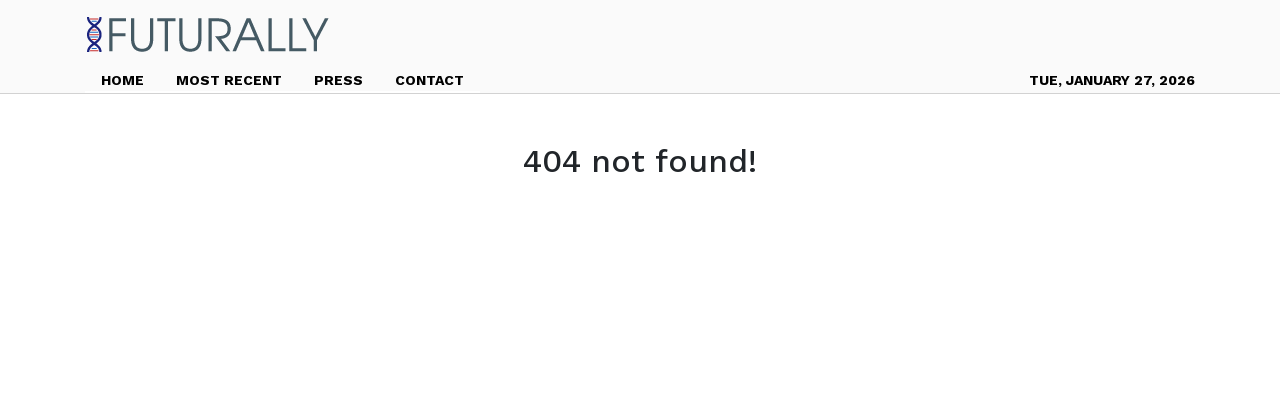

--- FILE ---
content_type: text/html; charset=utf-8
request_url: https://us-central1-vertical-news-network.cloudfunctions.net/get/fetch-include-rss
body_size: 30427
content:
[
  {
    "id": 112641497,
    "title": "Feral beasts terrorising Aussie towns",
    "summary": "A five-kilometre “camel train” of up to 1000 beasts has turned remote communities into war zones, with residents fearing for their children’s safety.",
    "slug": "feral-beasts-terrorising-aussie-towns",
    "link": "https://www.news.com.au/technology/feral-camels-terrorise-remote-community-in-desperate-search-for-water/news-story/1b061ba21da06a5fdcedae1123f590d4?from=rss-basic",
    "date_published": "2026-01-24T12:05:38.000Z",
    "images": "https://content.api.news/v3/images/bin/c70470569cfc9fe4d2d56e0fe473ad0b?width=320",
    "categories": "3492,4637,1005,1432,1436,2688,3484,3493,3552,3563,3566,4645,4654,4671,4728,4743,4751,4752,4758,4771,4772,4779,4780,4794,4795,4796,4797",
    "img_id": "0",
    "caption": "",
    "country": "Australia",
    "source_type": "rss",
    "source": "news.com.au"
  },
  {
    "id": 112641496,
    "title": "Influencing factors behind shark influx",
    "summary": "After four shark attacks in a horror 48 hours, experts have revealed a possible reason why there has been an influx of bull sharks.",
    "slug": "influencing-factors-behind-shark-influx",
    "link": "https://www.news.com.au/travel/travel-updates/incidents/shark-experts-reveal-reason-behind-sydneys-rise-in-bull-shark-attacks/news-story/3fc1ef4cfd3b8a378508d06564e77708?from=rss-basic",
    "date_published": "2026-01-24T12:05:38.000Z",
    "images": "https://content.api.news/v3/images/bin/211b963437ec2acd3431513ceab803c4?width=320",
    "categories": "3492,4637,1005,1432,1436,2688,3484,3493,3552,3563,3566,4645,4654,4671,4728,4743,4751,4752,4758,4771,4772,4779,4780,4794,4795,4796,4797",
    "img_id": "0",
    "caption": "",
    "country": "Australia",
    "source_type": "rss",
    "source": "news.com.au"
  },
  {
    "id": 112623497,
    "title": "Thousands queue for rare death smelling flower",
    "summary": "Thousands of curious visitors are getting a whiff of rotting flesh-like aroma as a rare flower blooms for just the second time in the last 20 years.",
    "slug": "thousands-queue-for-rare-death-smelling-flower",
    "link": "https://www.news.com.au/national/south-australia/rare-corpse-flower-unleashes-rotting-flesh-smell-at-adelaide-botanic-garden/news-story/55e9265c677cf16dab5a90d4ecddf514?from=rss-basic",
    "date_published": "2026-01-24T12:05:38.000Z",
    "images": "https://content.api.news/v3/images/bin/240d7a607d1c4ba380e5ddf289e16854?width=320",
    "categories": "3492,4637,1005,1432,1436,2688,3484,3493,3552,3563,3566,4645,4654,4671,4728,4743,4751,4752,4758,4771,4772,4779,4780,4794,4795,4796,4797",
    "img_id": "0",
    "caption": "",
    "country": "Australia",
    "source_type": "rss",
    "source": "news.com.au"
  },
  {
    "id": 112603688,
    "title": "Popular Sydney beach reopens after shark scare",
    "summary": "A shark sighting shut down one of Sydney’s most popular beaches on Saturday morning in the latest twist following a series of shark related incidents this week.",
    "slug": "popular-sydney-beach-reopens-after-shark-scare",
    "link": "https://www.news.com.au/travel/travel-updates/incidents/shark-sighting-reported-forces-closure-of-popular-sydney-beach/news-story/0bfc728b089fe78e92a85b7a579a8830?from=rss-basic",
    "date_published": "2026-01-24T12:05:38.000Z",
    "images": "https://content.api.news/v3/images/bin/48528928afadd99095addefd052af885?width=320",
    "categories": "3492,4637,1005,1432,1436,2688,3484,3493,3552,3563,3566,4645,4654,4671,4728,4743,4751,4752,4758,4771,4772,4779,4780,4794,4795,4796,4797",
    "img_id": "0",
    "caption": "",
    "country": "Australia",
    "source_type": "rss",
    "source": "news.com.au"
  },
  {
    "id": 112593257,
    "title": "Freak 50C heatwave hits Aussies nationwide",
    "summary": "Millions will swelter over the Australia Day long weekend, with forecasts of extreme heatwave temperatures, while a cyclone is headed for one state.",
    "slug": "freak-50c-heatwave-hits-aussies-nationwide",
    "link": "https://www.news.com.au/technology/environment/australia-braces-for-recordbreaking-heatwave-as-temperatures-forecast-to-soar-to-50c-total-fire-ban-declared-in-victoria/news-story/7a18394c0ce7c4a8cee342c920850f9c?from=rss-basic",
    "date_published": "2026-01-24T12:05:38.000Z",
    "images": "https://content.api.news/v3/images/bin/141e3ec71b243718edd78787d921d35d?width=320",
    "categories": "3492,4637,1005,1432,1436,2688,3484,3493,3552,3563,3566,4645,4654,4671,4728,4743,4751,4752,4758,4771,4772,4779,4780,4794,4795,4796,4797",
    "img_id": "0",
    "caption": "",
    "country": "Australia",
    "source_type": "rss",
    "source": "news.com.au"
  },
  {
    "id": 112593256,
    "title": "Meet the Australian of the Year finalists",
    "summary": "An astronaut, emergency rescuer and star broadcaster Carrie Bickmore are among those vying to succeed beloved winner Neale Daniher as Australian of the Year.",
    "slug": "meet-the-australian-of-the-year-finalists",
    "link": "https://www.news.com.au/entertainment/awards/meet-the-australian-of-the-year-finalists-for-2026/news-story/f36910cce8bf2ec7a80e3eb4a2f3fd71?from=rss-basic",
    "date_published": "2026-01-24T12:05:38.000Z",
    "images": "https://content.api.news/v3/images/bin/d2ba3cc97d57b8c69a2742ec7deb44d8?width=320",
    "categories": "3492,4637,1005,1432,1436,2688,3484,3493,3552,3563,3566,4645,4654,4671,4728,4743,4751,4752,4758,4771,4772,4779,4780,4794,4795,4796,4797",
    "img_id": "0",
    "caption": "",
    "country": "Australia",
    "source_type": "rss",
    "source": "news.com.au"
  },
  {
    "id": 112545037,
    "title": "Huge update after teen found dead on island",
    "summary": "Authorities have narrowed down a Canadian backpacker’s likely cause of death, after her body was found on tourist island surrounded by dingoes.",
    "slug": "huge-update-after-teen-found-dead-on-island",
    "link": "https://www.news.com.au/travel/travel-updates/incidents/family-of-canadian-teen-found-dead-on-kgari-surrounded-by-dingoes-receive-preliminary-autopsy-results/news-story/9768dbfea58d37bdb0cce7c93d0df1a4?from=rss-basic",
    "date_published": "2026-01-24T12:05:38.000Z",
    "images": "https://content.api.news/v3/images/bin/da63a56c771be35a4c2cf2288942f3e2?width=320",
    "categories": "3492,4637,1005,1432,1436,2688,3484,3493,3552,3563,3566,4645,4654,4671,4728,4743,4751,4752,4758,4771,4772,4779,4780,4794,4795,4796,4797",
    "img_id": "0",
    "caption": "",
    "country": "Australia",
    "source_type": "rss",
    "source": "news.com.au"
  },
  {
    "id": 112536284,
    "title": "‘Never gave up’: Shark survivor’s ordeal",
    "summary": "One of the brave friends of a young boy who was attacked by a shark in Sydney has spoken of the moment he leapt into danger to save his mate.",
    "slug": "never-gave-up-shark-survivors-ordeal",
    "link": "https://www.news.com.au/national/nsw-act/news/he-kept-fighting-brave-friend-of-shark-attack-survivor-nico-antic-reveals-moment-he-leapt-into-water-to-save-his-mate/news-story/b048f5d007f6ee48adf7ca0d5f2a4275?from=rss-basic",
    "date_published": "2026-01-24T12:05:38.000Z",
    "images": "https://content.api.news/v3/images/bin/194e5e1533f05b6b8708989caa62f85e?width=320",
    "categories": "3492,4637,1005,1432,1436,2688,3484,3493,3552,3563,3566,4645,4654,4671,4728,4743,4751,4752,4758,4771,4772,4779,4780,4794,4795,4796,4797",
    "img_id": "0",
    "caption": "",
    "country": "Australia",
    "source_type": "rss",
    "source": "news.com.au"
  },
  {
    "id": 112521329,
    "title": "‘Tron’ bike hits Aussie roads",
    "summary": "This new futuristic Aussie bike looks and feels like it just rolled off the set of a sci-fi blockbuster – Tron, Minority Report, The Matrix or Robocop.",
    "slug": "tron-bike-hits-aussie-roads",
    "link": "https://www.news.com.au/technology/motoring/motoring-news/2026-savic-cseries-motorcycle-tested/news-story/a626b152adc2379504d3bb7e070b6ec5?from=rss-basic",
    "date_published": "2026-01-24T12:05:38.000Z",
    "images": "https://content.api.news/v3/images/bin/668fdd71d2347a2e1909bf33220f0e13?width=320",
    "categories": "3492,4637,1005,1432,1436,2688,3484,3493,3552,3563,3566,4645,4654,4671,4728,4743,4751,4752,4758,4771,4772,4779,4780,4794,4795,4796,4797",
    "img_id": "0",
    "caption": "",
    "country": "Australia",
    "source_type": "rss",
    "source": "news.com.au"
  },
  {
    "id": 112521328,
    "title": "Aussies brace for freak 50C heatwave",
    "summary": "Millions of Australians are bracing for extreme heatwave temperatures which could surpass 50C in some areas – prompting one state to initiate a total fire ban.",
    "slug": "aussies-brace-for-freak-50c-heatwave",
    "link": "https://www.news.com.au/technology/environment/australia-braces-for-recordbreaking-heatwave-as-temperatures-forecast-to-soar-to-50c-total-fire-ban-declared-in-victoria/news-story/e8c0bf3347305c0615974a7ecb2a7bd0?from=rss-basic",
    "date_published": "2026-01-24T12:05:38.000Z",
    "images": "https://content.api.news/v3/images/bin/5250bcc583ec581efcc5c75a94d66fb6?width=320",
    "categories": "3492,4637,1005,1432,1436,2688,3484,3493,3552,3563,3566,4645,4654,4671,4728,4743,4751,4752,4758,4771,4772,4779,4780,4794,4795,4796,4797",
    "img_id": "0",
    "caption": "",
    "country": "Australia",
    "source_type": "rss",
    "source": "news.com.au"
  },
  {
    "id": 112511274,
    "title": "Huge Aussie change for US cult icon",
    "summary": "A massive change is being made to one of America’s greatest cult icons in Australia this year.",
    "slug": "huge-aussie-change-for-us-cult-icon",
    "link": "https://www.news.com.au/technology/motoring/on-the-road/harleydavidson-unleashes-11-new-motorcycles-for-its-2026-australian-lineup/news-story/35b6aade4edde926c47825a295a3aecc?from=rss-basic",
    "date_published": "2026-01-24T12:05:38.000Z",
    "images": "https://content.api.news/v3/images/bin/cc1d7cdae4f9f3d1a379757153c874b6?width=320",
    "categories": "3492,4637,1005,1432,1436,2688,3484,3493,3552,3563,3566,4645,4654,4671,4728,4743,4751,4752,4758,4771,4772,4779,4780,4794,4795,4796,4797",
    "img_id": "0",
    "caption": "",
    "country": "Australia",
    "source_type": "rss",
    "source": "news.com.au"
  },
  {
    "id": 112511273,
    "title": "If you decide to do this today, you’re an idiot",
    "summary": "As Sydney has been left reeling from a spate of shark attacks at our beaches, one resident who witnessed the horror in person has made an urgent plea.",
    "slug": "if-you-decide-to-do-this-today-youre-an-idiot",
    "link": "https://www.news.com.au/technology/science/animals/if-you-decide-to-go-in-the-water-around-sydney-today-think-again/news-story/1f91220b873598039d27e165a063eb55?from=rss-basic",
    "date_published": "2026-01-24T12:05:38.000Z",
    "images": "https://content.api.news/v3/images/bin/be181dc3619c32389c5b58c402ce9edf?width=320",
    "categories": "3492,4637,1005,1432,1436,2688,3484,3493,3552,3563,3566,4645,4654,4671,4728,4743,4751,4752,4758,4771,4772,4779,4780,4794,4795,4796,4797",
    "img_id": "0",
    "caption": "",
    "country": "Australia",
    "source_type": "rss",
    "source": "news.com.au"
  },
  {
    "id": 112511272,
    "title": "Landmark study’s blunt manhood size truth",
    "summary": "Startling new research has revealed one feature that makes men more attractive to women. However, it’s also said to make men feel more threatened.",
    "slug": "landmark-studys-blunt-manhood-size-truth",
    "link": "https://www.news.com.au/technology/science/new-research-reveals-one-feature-that-makes-men-more-attractive-to-women/news-story/3cf810b25ae0b73d93fb2535140755c8?from=rss-basic",
    "date_published": "2026-01-24T12:05:38.000Z",
    "images": "https://content.api.news/v3/images/bin/1a04fe927f3a7389dee8590977dfaaa0?width=320",
    "categories": "3492,4637,1005,1432,1436,2688,3484,3493,3552,3563,3566,4645,4654,4671,4728,4743,4751,4752,4758,4771,4772,4779,4780,4794,4795,4796,4797",
    "img_id": "0",
    "caption": "",
    "country": "Australia",
    "source_type": "rss",
    "source": "news.com.au"
  },
  {
    "id": 112489326,
    "title": "How to make news.com.au your first news source",
    "summary": "Only 42 per cent of Aussies can spot an AI deepfake. Thankfully, Google’s newest feature means you can keep your newsfeed AI-free.",
    "slug": "how-to-make-newscomau-your-first-news-source",
    "link": "https://www.news.com.au/technology/innovation/how-to-make-newscomau-your-first-news-source/news-story/9b564348594a6d2adac061c6d1158fff?from=rss-basic",
    "date_published": "2026-01-24T12:05:38.000Z",
    "images": "https://content.api.news/v3/images/bin/7e03a032ceb69045be3170775f368e0d?width=320",
    "categories": "3492,4637,1005,1432,1436,2688,3484,3493,3552,3563,3566,4645,4654,4671,4728,4743,4751,4752,4758,4771,4772,4779,4780,4794,4795,4796,4797",
    "img_id": "0",
    "caption": "",
    "country": "Australia",
    "source_type": "rss",
    "source": "news.com.au"
  },
  {
    "id": 112489325,
    "title": "$1.7bn: China forces car giant into huge cuts",
    "summary": "One of the world’s biggest automakers has revealed plans for sweeping job cuts and scaled back production as the China effect bites hard.",
    "slug": "17bn-china-forces-car-giant-into-huge-cuts",
    "link": "https://www.news.com.au/technology/motoring/volkswagen-cuts-jobs-and-electric-vehicle-production-amid-pressure-from-chinese-rivals/news-story/ca27e6acf1f1e950b086fbb33478dc80?from=rss-basic",
    "date_published": "2026-01-24T12:05:38.000Z",
    "images": "https://content.api.news/v3/images/bin/0077fe5dbc56d345e2c2e74691865b49?width=320",
    "categories": "3492,4637,1005,1432,1436,2688,3484,3493,3552,3563,3566,4645,4654,4671,4728,4743,4751,4752,4758,4771,4772,4779,4780,4794,4795,4796,4797",
    "img_id": "0",
    "caption": "",
    "country": "Australia",
    "source_type": "rss",
    "source": "news.com.au"
  },
  {
    "id": 112414604,
    "title": "Australia’s huge U-turn on EVs",
    "summary": "The majority of Aussies are having a big rethink about the electric vehicle revolution. This is why.",
    "slug": "australias-huge-uturn-on-evs",
    "link": "https://www.news.com.au/technology/motoring/australians-refuse-to-pay-more-for-evs-as-price-premium-collapses/news-story/0201d2c4a31454517ec4eea9b3507ebd?from=rss-basic",
    "date_published": "2026-01-24T12:05:38.000Z",
    "images": "https://content.api.news/v3/images/bin/03620665f37f575995c71bb2bfc7ba8d?width=320",
    "categories": "3492,4637,1005,1432,1436,2688,3484,3493,3552,3563,3566,4645,4654,4671,4728,4743,4751,4752,4758,4771,4772,4779,4780,4794,4795,4796,4797",
    "img_id": "0",
    "caption": "",
    "country": "Australia",
    "source_type": "rss",
    "source": "news.com.au"
  },
  {
    "id": 112406183,
    "title": "‘No sign’: Horror as two dead in landslips",
    "summary": "There’s been a tragic update after a landslide decimated a campsite in New Zealand as a massive search effort continues for nine others still missing, including two boys.",
    "slug": "no-sign-horror-as-two-dead-in-landslips",
    "link": "https://www.news.com.au/technology/environment/help-us-children-feared-missing-in-horror-landslide-at-new-zealands-mount-maunganui/news-story/b706a86c948b3f6a4c11fad356355c8d?from=rss-basic",
    "date_published": "2026-01-24T12:05:38.000Z",
    "images": "https://content.api.news/v3/images/bin/3296a92c5a5dce57ada4421e0270116e?width=320",
    "categories": "3492,4637,1005,1432,1436,2688,3484,3493,3552,3563,3566,4645,4654,4671,4728,4743,4751,4752,4758,4771,4772,4779,4780,4794,4795,4796,4797",
    "img_id": "0",
    "caption": "",
    "country": "Australia",
    "source_type": "rss",
    "source": "news.com.au"
  },
  {
    "id": 112396409,
    "title": "‘Only regret’: Tech boss reveals $1bn mistake",
    "summary": "One of the world’s biggest and richest tech barons has revealed his regret at a $1bn mistake, which also might be the most expensive family gift in history.",
    "slug": "only-regret-tech-boss-reveals-1bn-mistake",
    "link": "https://www.news.com.au/technology/motoring/on-the-road/nvidia-ceo-jensen-huang-reveals-his-billiondollar-regret-over-a-mercedesbenz/news-story/af772d2121d8341bd8e8d88216bbfb77?from=rss-basic",
    "date_published": "2026-01-24T12:05:38.000Z",
    "images": "https://content.api.news/v3/images/bin/44cb917d2700c81acb77a742fa6c53c9?width=320",
    "categories": "3492,4637,1005,1432,1436,2688,3484,3493,3552,3563,3566,4645,4654,4671,4728,4743,4751,4752,4758,4771,4772,4779,4780,4794,4795,4796,4797",
    "img_id": "0",
    "caption": "",
    "country": "Australia",
    "source_type": "rss",
    "source": "news.com.au"
  },
  {
    "id": 112369574,
    "title": "‘Typical woke decision’",
    "summary": "Your thoughts on our 2025 Car of the Year pick – and why we stand behind it.",
    "slug": "typical-woke-decision",
    "link": "https://www.news.com.au/technology/motoring/motoring-news/reader-responses-to-the-kia-ev3-as-car-of-the-year/news-story/ca40509c6816c5a673377006d0b3baf1?from=rss-basic",
    "date_published": "2026-01-24T12:05:38.000Z",
    "images": "https://content.api.news/v3/images/bin/29c9510976130c6017fc2b384a02ce72?width=320",
    "categories": "3492,4637,1005,1432,1436,2688,3484,3493,3552,3563,3566,4645,4654,4671,4728,4743,4751,4752,4758,4771,4772,4779,4780,4794,4795,4796,4797",
    "img_id": "0",
    "caption": "",
    "country": "Australia",
    "source_type": "rss",
    "source": "news.com.au"
  },
  {
    "id": 112335615,
    "title": "Fraudsters flee Cambodia’s ‘scam city’ after accused boss taken down",
    "summary": "Hundreds of people dragged away suitcases, monitors, pets and furniture as they fled a notorious scam centre, ahead of a countrywide crackdown.",
    "slug": "fraudsters-flee-cambodias-scam-city-after-accused-boss-taken-down",
    "link": "https://www.news.com.au/technology/online/security/fraudsters-flee-cambodias-scam-city-after-accused-boss-taken-down/news-story/2c0958b4d381760da432438705c63d77?from=rss-basic",
    "date_published": "2026-01-24T12:05:38.000Z",
    "images": "https://content.api.news/v3/images/bin/5c4e37c732d9256436f49be4dd4387f0?width=320",
    "categories": "3492,4637,1005,1432,1436,2688,3484,3493,3552,3563,3566,4645,4654,4671,4728,4743,4751,4752,4758,4771,4772,4779,4780,4794,4795,4796,4797",
    "img_id": "0",
    "caption": "",
    "country": "Australia",
    "source_type": "rss",
    "source": "news.com.au"
  },
  {
    "id": 112288242,
    "title": "The EV revolution coming this year",
    "summary": "Australia’s roads are set to be transformed forever as a new breed of electric cars prepare to make their way into the country.",
    "slug": "the-ev-revolution-coming-this-year",
    "link": "https://www.news.com.au/technology/motoring/motoring-news/the-wild-new-electric-cars-coming-to-australia-in-2026/news-story/6abfe1e3698c53d70475c16d35798a52?from=rss-basic",
    "date_published": "2026-01-24T12:05:38.000Z",
    "images": "https://content.api.news/v3/images/bin/f857ce621cc5423f6ec15f8c0e30db44?width=320",
    "categories": "3492,4637,1005,1432,1436,2688,3484,3493,3552,3563,3566,4645,4654,4671,4728,4743,4751,4752,4758,4771,4772,4779,4780,4794,4795,4796,4797",
    "img_id": "0",
    "caption": "",
    "country": "Australia",
    "source_type": "rss",
    "source": "news.com.au"
  },
  {
    "id": 112277972,
    "title": "‘Critical’: F1 world rocked by shock exit",
    "summary": "Just weeks ahead of pre-season testing, Formula One has been rocked by an unexpected withdrawal. But not all drivers are unhappy about it.",
    "slug": "critical-f1-world-rocked-by-shock-exit",
    "link": "https://www.news.com.au/technology/motoring/on-the-road/aston-martin-steps-away-from-formula-1-safety-car-role-after-five-years/news-story/ef1eab9b7673302e9fc65af1e5e9ca9e?from=rss-basic",
    "date_published": "2026-01-24T12:05:38.000Z",
    "images": "https://content.api.news/v3/images/bin/eb07b7c749ec631f5febe1e2da88059b?width=320",
    "categories": "3492,4637,1005,1432,1436,2688,3484,3493,3552,3563,3566,4645,4654,4671,4728,4743,4751,4752,4758,4771,4772,4779,4780,4794,4795,4796,4797",
    "img_id": "0",
    "caption": "",
    "country": "Australia",
    "source_type": "rss",
    "source": "news.com.au"
  },
  {
    "id": 112266942,
    "title": "Is this the world’s most beautiful car?",
    "summary": "Ferrari’s latest supercar has genuine claims on being the most aesthetically pleasing vehicle ever made. And that’s even before you step inside.",
    "slug": "is-this-the-worlds-most-beautiful-car",
    "link": "https://www.news.com.au/technology/motoring/motoring-news/is-the-ferrari-amalfi-the-worlds-most-beautiful-car/news-story/520c059c1748d979c30dac417898404a?from=rss-basic",
    "date_published": "2026-01-24T12:05:38.000Z",
    "images": "https://content.api.news/v3/images/bin/13ee8f8351647f545db5a3009ba93548?width=320",
    "categories": "3492,4637,1005,1432,1436,2688,3484,3493,3552,3563,3566,4645,4654,4671,4728,4743,4751,4752,4758,4771,4772,4779,4780,4794,4795,4796,4797",
    "img_id": "0",
    "caption": "",
    "country": "Australia",
    "source_type": "rss",
    "source": "news.com.au"
  },
  {
    "id": 112214167,
    "title": "‘They’ve started locking us out’: Wildlife rescuers banned from Victoria bushfires",
    "summary": "Wildlife rescuers are crying foul as they claim the Victorian state government has barred them from helping animals on fire grounds.",
    "slug": "theyve-started-locking-us-out-wildlife-rescuers-banned-from-victoria-bushfires",
    "link": "https://www.news.com.au/technology/science/animals/theyve-started-locking-us-out-wildlife-rescuers-banned-from-victoria-bushfires/news-story/8b8a652f1b9e473bfa52818f087e498b?from=rss-basic",
    "date_published": "2026-01-24T12:05:38.000Z",
    "images": "https://content.api.news/v3/images/bin/701088509f0f0fb98fa2ffdf3b7a2b0f?width=320",
    "categories": "3492,4637,1005,1432,1436,2688,3484,3493,3552,3563,3566,4645,4654,4671,4728,4743,4751,4752,4758,4771,4772,4779,4780,4794,4795,4796,4797",
    "img_id": "0",
    "caption": "",
    "country": "Australia",
    "source_type": "rss",
    "source": "news.com.au"
  },
  {
    "id": 112184685,
    "title": "‘Inevitable��: Albo T-bones Aus’ top car brands",
    "summary": "Australia’s biggest car brands have warned they face significant challenges because of a controversial move from the Albanese Government.",
    "slug": "inevitable-albo-tbones-aus-top-car-brands",
    "link": "https://www.news.com.au/technology/motoring/car-giants-warn-of-tough-new-era-under-australias-strict-emission-rules/news-story/f8676fea7109021bb703676b361766ba?from=rss-basic",
    "date_published": "2026-01-24T12:05:38.000Z",
    "images": "https://content.api.news/v3/images/bin/840c2b3da03495f87b49f211d7bc4e44?width=320",
    "categories": "3492,4637,1005,1432,1436,2688,3484,3493,3552,3563,3566,4645,4654,4671,4728,4743,4751,4752,4758,4771,4772,4779,4780,4794,4795,4796,4797",
    "img_id": "0",
    "caption": "",
    "country": "Australia",
    "source_type": "rss",
    "source": "news.com.au"
  },
  {
    "id": 112163932,
    "title": "Aus car market takes major turn",
    "summary": "Australia’s brutal ‘seller’s market’ for used cars has shifted dramatically in an extraordinary reversal of fortune.",
    "slug": "aus-car-market-takes-major-turn",
    "link": "https://www.news.com.au/technology/motoring/on-the-road/used-car-sales-slump-as-new-data-shows-sellers-market-has-ended/news-story/a4909d5c89357ebd114c3751febd08d5?from=rss-basic",
    "date_published": "2026-01-24T12:05:38.000Z",
    "images": "https://content.api.news/v3/images/bin/1020c8eaa99dc1dcb99b2790579d0f38?width=320",
    "categories": "3492,4637,1005,1432,1436,2688,3484,3493,3552,3563,3566,4645,4654,4671,4728,4743,4751,4752,4758,4771,4772,4779,4780,4794,4795,4796,4797",
    "img_id": "0",
    "caption": "",
    "country": "Australia",
    "source_type": "rss",
    "source": "news.com.au"
  },
  {
    "id": 112096510,
    "title": "‘No war’: Trump pushes back as prices soar",
    "summary": "As Australia tightens car emissions laws, the US is moving in a different direction altogether in a bid to arrest record prices. The flow on might be felt here.",
    "slug": "no-war-trump-pushes-back-as-prices-soar",
    "link": "https://www.news.com.au/technology/motoring/us-officials-move-to-scrap-emissions-rules-amid-record-high-car-prices/news-story/35df4ee08bfa9489187816303a522ce7?from=rss-basic",
    "date_published": "2026-01-24T12:05:38.000Z",
    "images": "https://content.api.news/v3/images/bin/e3c14fdfdb26205e76042de5d3c2d110?width=320",
    "categories": "3492,4637,1005,1432,1436,2688,3484,3493,3552,3563,3566,4645,4654,4671,4728,4743,4751,4752,4758,4771,4772,4779,4780,4794,4795,4796,4797",
    "img_id": "0",
    "caption": "",
    "country": "Australia",
    "source_type": "rss",
    "source": "news.com.au"
  },
  {
    "id": 112074330,
    "title": "‘It’s a battle’: Bitter new F1 rivalry explodes",
    "summary": "One of motor sport’s oldest and most bitter rivalries will spill over into Formula One this season and the protagonists are already at each other’s throats.",
    "slug": "its-a-battle-bitter-new-f1-rivalry-explodes",
    "link": "https://www.news.com.au/technology/motoring/motoring-news/ford-and-gm-go-to-war-over-f1/news-story/229b2ccca8aa69adf25c847d2e28ec53?from=rss-basic",
    "date_published": "2026-01-24T12:05:38.000Z",
    "images": "https://content.api.news/v3/images/bin/4ad0c22de4a874e95561eb9393e0f03c?width=320",
    "categories": "3492,4637,1005,1432,1436,2688,3484,3493,3552,3563,3566,4645,4654,4671,4728,4743,4751,4752,4758,4771,4772,4779,4780,4794,4795,4796,4797",
    "img_id": "0",
    "caption": "",
    "country": "Australia",
    "source_type": "rss",
    "source": "news.com.au"
  },
  {
    "id": 111976225,
    "title": "How an underdog won Car of the Year",
    "summary": "An affordable electric vehicle has landed a killer blow, stunning judges to claim our automotive award.",
    "slug": "how-an-underdog-won-car-of-the-year",
    "link": "https://www.news.com.au/technology/motoring/motoring-news/why-the-kia-ev3-was-named-the-best-new-car-of-2025/news-story/384897ba4b967b2d65a19c730e5b29d3?from=rss-basic",
    "date_published": "2026-01-24T12:05:38.000Z",
    "images": "https://content.api.news/v3/images/bin/339eea7c6445e2739b94413d79e17e10?width=320",
    "categories": "3492,4637,1005,1432,1436,2688,3484,3493,3552,3563,3566,4645,4654,4671,4728,4743,4751,4752,4758,4771,4772,4779,4780,4794,4795,4796,4797",
    "img_id": "0",
    "caption": "",
    "country": "Australia",
    "source_type": "rss",
    "source": "news.com.au"
  },
  {
    "id": 111590608,
    "title": "Officially rated: Australia’s safest cars",
    "summary": "Australia’s official safety body has released its list of the best cars to give you and your family peace of mind on our roads.",
    "slug": "officially-rated-australias-safest-cars",
    "link": "https://www.news.com.au/technology/motoring/on-the-road/australias-safest-cars-revealed-by-ancap/news-story/dd54b2fb094f2d91d84624132182cfe3?from=rss-basic",
    "date_published": "2026-01-24T12:05:38.000Z",
    "images": "https://content.api.news/v3/images/bin/7115d1d723b9e09ac3830a73fb63e610?width=320",
    "categories": "3492,4637,1005,1432,1436,2688,3484,3493,3552,3563,3566,4645,4654,4671,4728,4743,4751,4752,4758,4771,4772,4779,4780,4794,4795,4796,4797",
    "img_id": "0",
    "caption": "",
    "country": "Australia",
    "source_type": "rss",
    "source": "news.com.au"
  },
  {
    "id": 111942310,
    "title": "‘Filthy’: Tesla tech fail cost brand car of year",
    "summary": "Elon Musk’s passion project and the very feature meant to save Tesla is the same thing that cost his brand a shot at the Car of the Year title.",
    "slug": "filthy-tesla-tech-fail-cost-brand-car-of-year",
    "link": "https://www.news.com.au/technology/motoring/motoring-news/teslas-full-self-driving-feature-slammed-as-a-liability-by-expert-judges/news-story/9c6a794a0d9b4df691abb115b359d836?from=rss-basic",
    "date_published": "2026-01-24T06:01:21.000Z",
    "images": "https://content.api.news/v3/images/bin/de1fc8e95e10a5cd64dcb5da1bbcc693?width=320",
    "categories": "3492,4637,1005,1432,1436,2688,3484,3493,3552,3563,3566,4645,4654,4671,4728,4743,4751,4752,4758,4771,4772,4779,4780,4794,4795,4796,4797",
    "img_id": "0",
    "caption": "",
    "country": "Australia",
    "source_type": "rss",
    "source": "news.com.au"
  },
  {
    "id": 111910427,
    "title": "Australia’s new ‘No.1 car’ unveiled",
    "summary": "This underrated car has been freshly named as Australia’s best.",
    "slug": "australias-new-no1-car-unveiled",
    "link": "https://www.news.com.au/technology/motoring/car-advice/kia-ev3-wins-2025-car-of-the-year-title/news-story/5a9c3834d5a5cb8f0a305155f0a6eb76?from=rss-basic",
    "date_published": "2026-01-24T06:01:21.000Z",
    "images": "https://content.api.news/v3/images/bin/dfd6e57fd27c2f661d172eb52456f5ef?width=320",
    "categories": "3492,4637,1005,1432,1436,2688,3484,3493,3552,3563,3566,4645,4654,4671,4728,4743,4751,4752,4758,4771,4772,4779,4780,4794,4795,4796,4797",
    "img_id": "0",
    "caption": "",
    "country": "Australia",
    "source_type": "rss",
    "source": "news.com.au"
  },
  {
    "id": 112195807,
    "title": "ASUS likely to exit smartphone business as it shifts focus to AI",
    "summary": "ASUS Chairman Jonney Shih says the company will cease releasing new smartphones.",
    "slug": "asus-likely-to-exit-smartphone-business-as-it-shifts-focus-to-ai",
    "link": "https://www.hardwarezone.com.sg/mobile/smartphones/asus-exit-smartphone-market-2026-ai-focus",
    "date_published": "2026-01-24T04:43:00.000Z",
    "images": "https://cassette.sphdigital.com.sg/image/hardwarezone/58c2018f0c5ddd141a7a3198b540a9d05cc46f1af0cd4b875fbd8031d767f88c",
    "categories": "3492,4637,1005,1432,1436,2688,3484,3493,3552,3563,3566,4645,4654,4671,4728,4743,4751,4752,4758,4771,4772,4779,4780,4794,4795,4796,4797",
    "img_id": "0",
    "caption": "",
    "country": "Singapore",
    "source_type": "rss",
    "source": "Hardwarezone SG"
  },
  {
    "id": 107491227,
    "title": "Sony’s new A7 V features a 33MP partially-stacked sensor and faster processor ",
    "summary": "Given its versatility, it could be the only camera most people would ever need.",
    "slug": "sonys-new-a7-v-features-a-33mp-partiallystacked-sensor-and-faster-processor-",
    "link": "https://www.hardwarezone.com.sg/lifestyle/photography/sony-a7v-full-frame-camera-singapore-launch-price-specs",
    "date_published": "2026-01-24T04:28:00.000Z",
    "images": "https://cassette.sphdigital.com.sg/image/hardwarezone/bae2cc1e868c2e958269c4c3d8ab24ea821c8385509b63a69eec82dea33736bf",
    "categories": "3492,4637,1005,1432,1436,2688,3484,3493,3552,3563,3566,4645,4654,4671,4728,4743,4751,4752,4758,4771,4772,4779,4780,4794,4795,4796,4797",
    "img_id": "0",
    "caption": "",
    "country": "Singapore",
    "source_type": "rss",
    "source": "Hardwarezone SG"
  },
  {
    "id": 112625953,
    "title": "Alibaba, Baidu’s IPO plans for AI chip design units heighten China’s self-reliance drive",
    "summary": "The plans of Alibaba Group Holding and Baidu to list their semiconductor design units could intensify competition with other domestic artificial intelligence chip developers to unseat Nvidia as the country’s top supplier of high-performance AI processors, according to analysts.\nThe two Chinese internet peers’ initiatives reflected the strong investor appetite for AI chip firms and growing demand for alternative computing resources in the domestic AI sector, as Beijing pushed for greater...",
    "slug": "alibaba-baidus-ipo-plans-for-ai-chip-design-units-heighten-chinas-selfreliance-drive",
    "link": "https://www.scmp.com/tech/big-tech/article/3341048/alibaba-baidus-ipo-plans-ai-chip-design-units-heighten-chinas-self-reliance-drive?utm_source=rss_feed",
    "date_published": "2026-01-24T03:00:17.000Z",
    "images": "https://cdn.i-scmp.com/sites/default/files/styles/1280x720/public/d8/images/canvas/2026/01/23/1564d4a0-175a-4226-a2f0-09ed355dd126_6c8bd0dd.jpg?itok=kB4eXXKb&v=1769172352",
    "categories": "3492,4637,1005,1432,1436,2688,3484,3493,3552,3563,3566,4645,4654,4671,4728,4743,4751,4752,4758,4771,4772,4779,4780,4794,4795,4796,4797",
    "img_id": "0",
    "caption": "",
    "country": "China",
    "source_type": "rss",
    "source": "South China Morning Post"
  },
  {
    "id": 111824617,
    "title": "Council move leads to fish, turtle deaths",
    "summary": "Council’s decision to dump a 20-year wetlands caretaker has triggered an environmental disaster with a beloved Sydney nature walk turning into an overgrown swamp.",
    "slug": "council-move-leads-to-fish-turtle-deaths",
    "link": "https://www.news.com.au/technology/environment/sustainability/really-concerning-council-move-leads-to-mass-wildlife-deaths/news-story/57ba4e6fc57137ce00a0c4a3dd512117?from=rss-basic",
    "date_published": "2026-01-24T02:01:58.000Z",
    "images": "https://content.api.news/v3/images/bin/902925f2fe099d01ee4623bc2e7553e0?width=320",
    "categories": "3492,4637,1005,1432,1436,2688,3484,3493,3552,3563,3566,4645,4654,4671,4728,4743,4751,4752,4758,4771,4772,4779,4780,4794,4795,4796,4797",
    "img_id": "0",
    "caption": "",
    "country": "Australia",
    "source_type": "rss",
    "source": "news.com.au"
  },
  {
    "id": 111790361,
    "title": "Shocking scenes as wild storms slam Sydney",
    "summary": "A woman has died and some communities across NSW faced evacuation as the state was lashed by “very dangerous” thunderstorms.",
    "slug": "shocking-scenes-as-wild-storms-slam-sydney",
    "link": "https://www.news.com.au/technology/environment/new-south-wales-braces-for-more-wild-weather-and-severe-thunderstorm-warnings/news-story/0e57660047df6e1a77882532a638dfa3?from=rss-basic",
    "date_published": "2026-01-23T22:04:15.000Z",
    "images": "https://content.api.news/v3/images/bin/60cd89e3f6870858d1e09d5fc192d95b?width=320",
    "categories": "3492,4637,1005,1432,1436,2688,3484,3493,3552,3563,3566,4645,4654,4671,4728,4743,4751,4752,4758,4771,4772,4779,4780,4794,4795,4796,4797",
    "img_id": "0",
    "caption": "",
    "country": "Australia",
    "source_type": "rss",
    "source": "news.com.au"
  },
  {
    "id": 111953740,
    "title": "Fire’s horror impact on livestock, wildlife",
    "summary": "As devastating bushfires continue to rip through almost 400,000 hectares of land across Victoria, a horrifying figure that dwarfs numbers from the Black Summer bushfires has emerged.",
    "slug": "fires-horror-impact-on-livestock-wildlife",
    "link": "https://www.news.com.au/technology/science/animals/tough-time-heartbreak-as-20000-livestock-wildlife-killed-in-victorian-bushfires/news-story/4a12f8e6a36e5e912f4a671beaecb190?from=rss-basic",
    "date_published": "2026-01-23T20:05:00.000Z",
    "images": "https://content.api.news/v3/images/bin/5a845e9b16ad6dd37be84a6e1074c445?width=320",
    "categories": "3492,4637,1005,1432,1436,2688,3484,3493,3552,3563,3566,4645,4654,4671,4728,4743,4751,4752,4758,4771,4772,4779,4780,4794,4795,4796,4797",
    "img_id": "0",
    "caption": "",
    "country": "Australia",
    "source_type": "rss",
    "source": "news.com.au"
  },
  {
    "id": 111714137,
    "title": "Verstappen’s ‘deeply personal’ F1 reveal",
    "summary": "A groundbreaking new partnership between Ford and Red Bull has the potential to transform Formula 1 – and the cars we drive every day.",
    "slug": "verstappens-deeply-personal-f1-reveal",
    "link": "https://www.news.com.au/technology/motoring/motoring-news/red-bull-and-ford-unveil-stunning-new-f1-car/news-story/338d141e8352449004d7add333f23299?from=rss-basic",
    "date_published": "2026-01-23T20:05:00.000Z",
    "images": "https://content.api.news/v3/images/bin/27ec2c02929e606899f911b32eff7468?width=320",
    "categories": "3492,4637,1005,1432,1436,2688,3484,3493,3552,3563,3566,4645,4654,4671,4728,4743,4751,4752,4758,4771,4772,4779,4780,4794,4795,4796,4797",
    "img_id": "0",
    "caption": "",
    "country": "Australia",
    "source_type": "rss",
    "source": "news.com.au"
  },
  {
    "id": 111701626,
    "title": "Campers evacuate as wild storm approaches",
    "summary": "Millions of Aussies are facing a weekend washout as wild weather lashes the coast - with the rain and winds so severe campers have abandoned their holiday plans.",
    "slug": "campers-evacuate-as-wild-storm-approaches",
    "link": "https://www.news.com.au/technology/environment/heading-home-campers-forced-to-flee-as-wild-storm-heavy-rain-smashes-nsw-south-coast/news-story/8f818e269f7c4ec7869e8021ebaf6e5e?from=rss-basic",
    "date_published": "2026-01-23T10:03:14.000Z",
    "images": "https://content.api.news/v3/images/bin/c2aa365d3c4c3af57ccfabfb98afdf94?width=320",
    "categories": "3492,4637,1005,1432,1436,2688,3484,3493,3552,3563,3566,4645,4654,4671,4728,4743,4751,4752,4758,4771,4772,4779,4780,4794,4795,4796,4797",
    "img_id": "0",
    "caption": "",
    "country": "Australia",
    "source_type": "rss",
    "source": "news.com.au"
  },
  {
    "id": 112559051,
    "title": "Computing constraints force China’s Zhipu to restrict sign-ups for AI coding service",
    "summary": "Zhipu AI, known internationally as Z.ai, is restricting sign-ups for its new flagship artificial intelligence coding product, as existing users face performance issues amid a computing crunch that continues to beset Chinese AI firms.\nOn Wednesday, the Beijing-based firm announced in a WeChat post that it would limit new sign-ups for its GLM Coding Plan to 20 per cent of existing levels and crack down on “malicious” use.\nThis issue reflected the challenge faced by a growing number of Chinese AI...",
    "slug": "computing-constraints-force-chinas-zhipu-to-restrict-signups-for-ai-coding-service",
    "link": "https://www.scmp.com/tech/tech-trends/article/3341000/computing-constraints-force-chinas-zhipu-restrict-sign-ups-ai-coding-service?utm_source=rss_feed",
    "date_published": "2026-01-23T09:00:21.000Z",
    "images": "https://cdn.i-scmp.com/sites/default/files/styles/1280x720/public/d8/images/canvas/2026/01/23/63f52b09-4aab-4e52-b858-8a51da28a795_564c2a69.jpg?itok=4G7T-L-A&v=1769158818",
    "categories": "3492,4637,1005,1432,1436,2688,3484,3493,3552,3563,3566,4645,4654,4671,4728,4743,4751,4752,4758,4771,4772,4779,4780,4794,4795,4796,4797",
    "img_id": "0",
    "caption": "",
    "country": "China",
    "source_type": "rss",
    "source": "South China Morning Post"
  },
  {
    "id": 112536283,
    "title": "Huawei’s FreeClip2 earbuds have an NPU AI chip for adaptive volume and voice enhancements",
    "summary": "The Huawei FreeClip2 earbuds have a lighter and more comfortable C-bridge design.",
    "slug": "huaweis-freeclip2-earbuds-have-an-npu-ai-chip-for-adaptive-volume-and-voice-enhancements",
    "link": "https://www.hardwarezone.com.sg/lifestyle/audio/huawei-freeclip2-npu-ai-pricing-availability-singapore",
    "date_published": "2026-01-23T06:45:00.000Z",
    "images": "https://cassette.sphdigital.com.sg/image/hardwarezone/1bd3f7e6d1fe8f4d7764edae35222a8541a8f16bcb2afd31506fcbdbeca8fac8",
    "categories": "3492,4637,1005,1432,1436,2688,3484,3493,3552,3563,3566,4645,4654,4671,4728,4743,4751,4752,4758,4771,4772,4779,4780,4794,4795,4796,4797",
    "img_id": "0",
    "caption": "",
    "country": "Singapore",
    "source_type": "rss",
    "source": "Hardwarezone SG"
  },
  {
    "id": 111737895,
    "title": "‘Global threats continue to grow’: UK to increase age reservists can be called up to 65",
    "summary": "The UK will increase the age reservists can be called up for service by 10 years, as it seeks to better prepare for war in the face of “global threats”.",
    "slug": "global-threats-continue-to-grow-uk-to-increase-age-reservists-can-be-called-up-to-65",
    "link": "https://www.news.com.au/world/europe/global-threats-continue-to-grow-uk-to-increase-age-reservists-can-be-called-up-to-65/news-story/eb27151db1ef35228cf481ed01657c59?from=rss-basic",
    "date_published": "2026-01-23T06:01:07.000Z",
    "images": "https://content.api.news/v3/images/bin/1e0f40675d3c57081e60ac85fcd4041e?width=320",
    "categories": "3492,4637,1005,1432,1436,2688,3484,3493,3552,3563,3566,4645,4654,4671,4728,4743,4751,4752,4758,4771,4772,4779,4780,4794,4795,4796,4797",
    "img_id": "0",
    "caption": "",
    "country": "Australia",
    "source_type": "rss",
    "source": "news.com.au"
  },
  {
    "id": 111714138,
    "title": "‘Changed course’: $15m Schumaker ask",
    "summary": "An iconic piece of motorsport history that changed F1 legend Michael Schumacher’s life forever is set to go to auction for the very first time.",
    "slug": "changed-course-15m-schumaker-ask",
    "link": "https://www.news.com.au/technology/motoring/on-the-road/michael-schumachers-first-f1-racewinning-car-heads-to-auction-for-millions/news-story/1b369c624353dd2b1a8d298cb6608c2d?from=rss-basic",
    "date_published": "2026-01-23T04:01:08.000Z",
    "images": "https://content.api.news/v3/images/bin/2ed994d9c20e0a605ac5601d8de26f5d?width=320",
    "categories": "3492,4637,1005,1432,1436,2688,3484,3493,3552,3563,3566,4645,4654,4671,4728,4743,4751,4752,4758,4771,4772,4779,4780,4794,4795,4796,4797",
    "img_id": "0",
    "caption": "",
    "country": "Australia",
    "source_type": "rss",
    "source": "news.com.au"
  },
  {
    "id": 111701627,
    "title": "2200pc blowout: EV tax cuts ‘to cost $23bn’",
    "summary": "Australia’s controversial electric vehicle tax breaks could cost more than $23 billion, extraordinary modelling has revealed.",
    "slug": "2200pc-blowout-ev-tax-cuts-to-cost-23bn",
    "link": "https://www.news.com.au/technology/motoring/motoring-news/ev-tax-bombshell-set-to-cost-budget-more-than-23bn/news-story/50a26acc212082a906fdd21a4696232d?from=rss-basic",
    "date_published": "2026-01-23T04:01:08.000Z",
    "images": "https://content.api.news/v3/images/bin/cb7b1a50853792382ccf786294033b38?width=320",
    "categories": "3492,4637,1005,1432,1436,2688,3484,3493,3552,3563,3566,4645,4654,4671,4728,4743,4751,4752,4758,4771,4772,4779,4780,4794,4795,4796,4797",
    "img_id": "0",
    "caption": "",
    "country": "Australia",
    "source_type": "rss",
    "source": "news.com.au"
  },
  {
    "id": 112511269,
    "title": "Epson’s new Lifestudio projectors reimagine how big-screen entertainment fits into modern homes",
    "summary": "The Lifestudio Pop and Flex series shift projection away from fixed setups towards flexible, design-friendly big-screen experiences.",
    "slug": "epsons-new-lifestudio-projectors-reimagine-how-bigscreen-entertainment-fits-into-modern-homes",
    "link": "https://www.hardwarezone.com.sg/lifestyle/epson-lifestudio-lifestyle-projectors-price-singapore",
    "date_published": "2026-01-23T03:29:29.000Z",
    "images": "https://cassette.sphdigital.com.sg/image/hardwarezone/3e1fada7edf46e0ce8116a579b8a8c03dea2aa0e18b172b7ebe50ba8db33b278",
    "categories": "3492,4637,1005,1432,1436,2688,3484,3493,3552,3563,3566,4645,4654,4671,4728,4743,4751,4752,4758,4771,4772,4779,4780,4794,4795,4796,4797",
    "img_id": "0",
    "caption": "",
    "country": "Singapore",
    "source_type": "rss",
    "source": "Hardwarezone SG"
  },
  {
    "id": 112511270,
    "title": "Apple reportedly working on an AI pin, but what would be the point of it?",
    "summary": "A report says the Apple AI pin could launch as early as 2027.",
    "slug": "apple-reportedly-working-on-an-ai-pin-but-what-would-be-the-point-of-it",
    "link": "https://www.hardwarezone.com.sg/mobile/wearables/apple-ai-pin-rumour-launch-2027",
    "date_published": "2026-01-23T02:33:51.000Z",
    "images": "https://cassette.sphdigital.com.sg/image/hardwarezone/866c86cb482e99436157203e09749b8ababd882586729fa0ce5a5669288790bd",
    "categories": "3492,4637,1005,1432,1436,2688,3484,3493,3552,3563,3566,4645,4654,4671,4728,4743,4751,4752,4758,4771,4772,4779,4780,4794,4795,4796,4797",
    "img_id": "0",
    "caption": "",
    "country": "Singapore",
    "source_type": "rss",
    "source": "Hardwarezone SG"
  },
  {
    "id": 111654707,
    "title": "‘30 a day’: Albo’s hate speech bill explained as it’s branded ‘unsalvageable’",
    "summary": "Chilling footage taken from a UK home the middle of the night shows what’s at stake here in Australia, critics of major new laws say.",
    "slug": "30-a-day-albos-hate-speech-bill-explained-as-its-branded-unsalvageable",
    "link": "https://www.news.com.au/technology/online/social/labors-sweeping-hate-speech-bill-mirrors-ukstyle-laws-free-speech-advocates-warn/news-story/ed771c71b1852532b5cefe02448a416e?from=rss-basic",
    "date_published": "2026-01-23T02:01:03.000Z",
    "images": "https://content.api.news/v3/images/bin/fb3d8affa88ae0bb078314b4305ccede?width=320",
    "categories": "3492,4637,1005,1432,1436,2688,3484,3493,3552,3563,3566,4645,4654,4671,4728,4743,4751,4752,4758,4771,4772,4779,4780,4794,4795,4796,4797",
    "img_id": "0",
    "caption": "",
    "country": "Australia",
    "source_type": "rss",
    "source": "news.com.au"
  },
  {
    "id": 111633431,
    "title": "New Aus car made with fighter jet parts",
    "summary": "This mind-blowing new muscle car, that leans heavily on lessons learned from Australian motor racing, is definitely one vehicle you need to buckle up tightly in.",
    "slug": "new-aus-car-made-with-fighter-jet-parts",
    "link": "https://www.news.com.au/technology/motoring/motoring-news/fords-new-mustang-dark-horse-sc-has-aussie-links/news-story/b1778973f951f4d96621b56a7ecf71ba?from=rss-basic",
    "date_published": "2026-01-23T02:01:03.000Z",
    "images": "https://content.api.news/v3/images/bin/cdc4b259b130fbf1d152ff94ae24b01a?width=320",
    "categories": "3492,4637,1005,1432,1436,2688,3484,3493,3552,3563,3566,4645,4654,4671,4728,4743,4751,4752,4758,4771,4772,4779,4780,4794,4795,4796,4797",
    "img_id": "0",
    "caption": "",
    "country": "Australia",
    "source_type": "rss",
    "source": "news.com.au"
  },
  {
    "id": 111623250,
    "title": "‘Heinous’: Musk’s AI Grok facing probe",
    "summary": "Millions of accounts were deactivated in the wake of Australia’s social media ban, but it’s an “even more potentially catastrophic” threat that has the watchdog worried.",
    "slug": "heinous-musks-ai-grok-facing-probe",
    "link": "https://www.news.com.au/technology/online/social/millions-of-teen-social-accounts-restricted-after-australias-worldfirst-ban/news-story/a6fe354aeb23388d879b934c7abbfb6f?from=rss-basic",
    "date_published": "2026-01-23T02:01:03.000Z",
    "images": "https://content.api.news/v3/images/bin/a330e2e3054c24b6b241a8141e5db396?width=320",
    "categories": "3492,4637,1005,1432,1436,2688,3484,3493,3552,3563,3566,4645,4654,4671,4728,4743,4751,4752,4758,4771,4772,4779,4780,4794,4795,4796,4797",
    "img_id": "0",
    "caption": "",
    "country": "Australia",
    "source_type": "rss",
    "source": "news.com.au"
  },
  {
    "id": 112515703,
    "title": "Some semiconductor stocks slump as investors short some names, but analysts give higher upside",
    "summary": "Investors mull over a mix of factors, but analysts cite target prices that are mostly higher",
    "slug": "some-semiconductor-stocks-slump-as-investors-short-some-names-but-analysts-give-higher-upside",
    "link": "https://www.businesstimes.com.sg/startups-tech/technology/some-semiconductor-stocks-slump-investors-short-some-names-analysts-give-higher-upside",
    "date_published": "2026-01-23T01:13:44.000Z",
    "images": "",
    "categories": "3492,4637,1005,1432,1436,2688,3484,3493,3552,3563,3566,4645,4654,4671,4728,4743,4751,4752,4758,4771,4772,4779,4780,4794,4795,4796,4797",
    "img_id": "0",
    "caption": "",
    "country": "Singapore",
    "source_type": "rss",
    "source": "The Business Times"
  },
  {
    "id": 112505528,
    "title": "Tariff risks vs AI boom: S-E Asia’s semiconductor stocks diverge but upside’s ahead",
    "summary": "Investors mull over a mix of factors, but analysts indicate target prices that are mostly higher",
    "slug": "tariff-risks-vs-ai-boom-se-asias-semiconductor-stocks-diverge-but-upsides-ahead",
    "link": "https://www.businesstimes.com.sg/startups-tech/technology/tariff-risks-vs-ai-boom-s-e-asias-semiconductor-stocks-diverge-upsides-ahead",
    "date_published": "2026-01-23T01:13:44.000Z",
    "images": "",
    "categories": "3492,4637,1005,1432,1436,2688,3484,3493,3552,3563,3566,4645,4654,4671,4728,4743,4751,4752,4758,4771,4772,4779,4780,4794,4795,4796,4797",
    "img_id": "0",
    "caption": "",
    "country": "Singapore",
    "source_type": "rss",
    "source": "The Business Times"
  },
  {
    "id": 112466938,
    "title": "Stellantis Korea to revive sales with new vehicles from Jeep, Peugeot",
    "summary": "Stellantis Korea will revive its 2026 sales momentum by launching two new strategic lineups — Peugeot’s 5008 hybrid SUV and the Jeep Grand Cherokee, its CEO Bang Sil told reporters during a press conference, Thursday. Bang, who took the helm at Stellantis Korea on Feb. 1, 2024, is now entering her third year as CEO, facing mounting challenges as the carmaker grapples with declining vehicle sales. The carmaker recently began accepting pre-orders for the Peugeot 5008, a premium SUV, ahead of its official launch in Korea this February. The third-generation 5008 is equipped with Stellantis’ much-touted electrification platform, the STLA Medium, which makes the vehicle a well-balanced option in terms of fuel efficiency and environmental friendliness, the carmaker said. “The 5008 SUV will play an important role in refreshing Peugeot’s momentum and drive a turnaround of the brand in Korea,” Bang said. “The model is a mid-size SUV with solid demand from customers.” The fully redesigned vehicle offers improved interior space, flexible seating configurations and versatile cargo opti",
    "slug": "stellantis-korea-to-revive-sales-with-new-vehicles-from-jeep-peugeot",
    "link": "https://www.koreatimes.co.kr/business/companies/20260123/stellantis-korea-to-revive-sales-with-new-vehicles-from-jeep-peugeot?utm_source=rss",
    "date_published": "2026-01-23T00:12:02.000Z",
    "images": "https://newsimg.koreatimes.co.kr/2026/01/22/c3cd8509-54bb-4793-9f7c-bb24084030c4.jpeg",
    "categories": "3492,4637,1005,1432,1436,2688,3484,3493,3552,3563,3566,4645,4654,4671,4728,4743,4751,4752,4758,4771,4772,4779,4780,4794,4795,4796,4797",
    "img_id": "0",
    "caption": "",
    "country": "South Korea",
    "source_type": "rss",
    "source": "The Korea Times"
  },
  {
    "id": 108894344,
    "title": "Huawei’s foldable Mate X7 arrives in Singapore (updated)",
    "summary": "Huawei claims that its rear cameras are now on par with a standard flagship phone.",
    "slug": "huaweis-foldable-mate-x7-arrives-in-singapore-updated",
    "link": "https://www.hardwarezone.com.sg/mobile/smartphones/huawei-mate-x7-launch-global-singapore-pricing-availability",
    "date_published": "2026-01-23T00:00:00.000Z",
    "images": "https://cassette.sphdigital.com.sg/image/hardwarezone/05d78c860c280b8938282edf3de22ec44cd51a61f31c8706d433d4b5b10d7cf7",
    "categories": "3492,4637,1005,1432,1436,2688,3484,3493,3552,3563,3566,4645,4654,4671,4728,4743,4751,4752,4758,4771,4772,4779,4780,4794,4795,4796,4797",
    "img_id": "0",
    "caption": "",
    "country": "Singapore",
    "source_type": "rss",
    "source": "Hardwarezone SG"
  },
  {
    "id": 112489320,
    "title": "AI to be used in Republic Polytechnic for student learning",
    "summary": "Students will make use AI directly in study modules alongside their regular lessons.",
    "slug": "ai-to-be-used-in-republic-polytechnic-for-student-learning",
    "link": "https://www.hardwarezone.com.sg/lifestyle/ai/ai-be-used-republic-polytechnic-student-learning",
    "date_published": "2026-01-22T23:00:00.000Z",
    "images": "https://cassette.sphdigital.com.sg/image/hardwarezone/774bf317b153137f169410b19cb32161a2655784deccf12325b6ee6f6a72f71c",
    "categories": "3492,4637,1005,1432,1436,2688,3484,3493,3552,3563,3566,4645,4654,4671,4728,4743,4751,4752,4758,4771,4772,4779,4780,4794,4795,4796,4797",
    "img_id": "0",
    "caption": "",
    "country": "Singapore",
    "source_type": "rss",
    "source": "Hardwarezone SG"
  },
  {
    "id": 111615673,
    "title": "Musk caves after ‘vile’ AI deepfake fury",
    "summary": "Elon Musk has been forced to address a vile new trend emerging on X following the global rollout of his controversial AI that replies publicly on command.",
    "slug": "musk-caves-after-vile-ai-deepfake-fury",
    "link": "https://www.news.com.au/technology/online/social/elon-musks-grok-ai-barred-from-undressing-images-after-global-backlash/news-story/0e4b066833bd77ada9a45f28c3019a62?from=rss-basic",
    "date_published": "2026-01-22T22:01:11.000Z",
    "images": "https://content.api.news/v3/images/bin/5dfbcbe42e4f648b6a143c115bf9440b?width=320",
    "categories": "3492,4637,1005,1432,1436,2688,3484,3493,3552,3563,3566,4645,4654,4671,4728,4743,4751,4752,4758,4771,4772,4779,4780,4794,4795,4796,4797",
    "img_id": "0",
    "caption": "",
    "country": "Australia",
    "source_type": "rss",
    "source": "news.com.au"
  },
  {
    "id": 111590609,
    "title": "Winners and losers of Albo’s new ‘car tax’",
    "summary": "Anthony Albanese’s new ‘ute and car tax’ is set to create a stark divide between the cars Aussies want and those we are not so keen on.",
    "slug": "winners-and-losers-of-albos-new-car-tax",
    "link": "https://www.news.com.au/technology/motoring/winners-losers-of-albos-new-car-tax-revealed/news-story/7471dacade4a8e2886d85e06434c5980?from=rss-basic",
    "date_published": "2026-01-22T22:01:11.000Z",
    "images": "https://content.api.news/v3/images/bin/d0360d32b3428758f903dd3f199a3005?width=320",
    "categories": "3492,4637,1005,1432,1436,2688,3484,3493,3552,3563,3566,4645,4654,4671,4728,4743,4751,4752,4758,4771,4772,4779,4780,4794,4795,4796,4797",
    "img_id": "0",
    "caption": "",
    "country": "Australia",
    "source_type": "rss",
    "source": "news.com.au"
  },
  {
    "id": 112462344,
    "title": "This AI bot made me do my own expenses, then bragged about ‘helping’",
    "summary": "The AI world is abuzz about a new tool that they claim can file expenses, analyse spreadsheets and organise your computer. But is it up to the challenge?",
    "slug": "this-ai-bot-made-me-do-my-own-expenses-then-bragged-about-helping",
    "link": "https://www.smh.com.au/technology/hello-claude-this-ai-assistant-wants-to-help-you-sort-out-your-life-20260119-p5nv43.html?ref=rss&utm_medium=rss&utm_source=rss_technology",
    "date_published": "2026-01-22T18:00:00.000Z",
    "images": "https://static.ffx.io/images/$zoom_0.8825%2C$multiply_0.7554%2C$ratio_1.777778%2C$width_1059%2C$x_0%2C$y_0/t_crop_custom/q_86%2Ce_sharpen:60%2Cf_auto/83e42aa06e9d4be58a22ea5cf8532da2f458f95560ab2e064baba14872c19b11",
    "categories": "3492,4637,1005,1432,1436,2688,3484,3493,3552,3563,3566,4645,4654,4671,4728,4743,4751,4752,4758,4771,4772,4779,4780,4794,4795,4796,4797",
    "img_id": "0",
    "caption": "",
    "country": "Australia",
    "source_type": "rss",
    "source": "The Sydney Morning Herald"
  },
  {
    "id": 112472609,
    "title": "Chinese AI chipmaker Moore Threads sees tripling of revenue amid self-sufficiency push",
    "summary": "Moore Threads, one of China’s artificial intelligence chip champions, expects to report a tripling of revenue for 2025, reflecting how local semiconductor firms are expanding rapidly amid Beijing’s push for self-sufficiency.\nThe company, founded in 2020 by Nvidia’s former China head Zhang Jianzhong, said it expected revenue to land between 1.45 billion yuan (US$208 million) and 1.52 billion yuan after surging between 231 per cent and 247 per cent compared with 2024, according to a stock exchange...",
    "slug": "chinese-ai-chipmaker-moore-threads-sees-tripling-of-revenue-amid-selfsufficiency-push",
    "link": "https://www.scmp.com/tech/big-tech/article/3340836/chinese-ai-chipmaker-moore-threads-sees-tripling-revenue-amid-self-sufficiency-push?utm_source=rss_feed",
    "date_published": "2026-01-22T10:30:09.000Z",
    "images": "https://cdn.i-scmp.com/sites/default/files/styles/1280x720/public/d8/images/canvas/2026/01/22/4b9126f3-2abb-4691-936b-68c316a610f6_5222af44.jpg?itok=RZ1gb6mj&v=1769072354",
    "categories": "3492,4637,1005,1432,1436,2688,3484,3493,3552,3563,3566,4645,4654,4671,4728,4743,4751,4752,4758,4771,4772,4779,4780,4794,4795,4796,4797",
    "img_id": "0",
    "caption": "",
    "country": "China",
    "source_type": "rss",
    "source": "South China Morning Post"
  },
  {
    "id": 112444945,
    "title": "Tokyo looks to bolster IPO market by luring startups across Asia",
    "summary": "20 startups have been chosen for the TSE initiative with half of them based in Singapore and Taiwan",
    "slug": "tokyo-looks-to-bolster-ipo-market-by-luring-startups-across-asia",
    "link": "https://www.businesstimes.com.sg/startups-tech/startups/tokyo-looks-bolster-ipo-market-luring-startups-across-asia",
    "date_published": "2026-01-22T09:20:38.000Z",
    "images": "",
    "categories": "3492,4637,1005,1432,1436,2688,3484,3493,3552,3563,3566,4645,4654,4671,4728,4743,4751,4752,4758,4771,4772,4779,4780,4794,4795,4796,4797",
    "img_id": "0",
    "caption": "",
    "country": "Singapore",
    "source_type": "rss",
    "source": "The Business Times"
  },
  {
    "id": 112440723,
    "title": "Sony’s newest LinkBuds clip onto your ears for a more secure fit",
    "summary": "The LinkBuds Clip is an open-style earbud that lets wearers stay aware of their surroundings.",
    "slug": "sonys-newest-linkbuds-clip-onto-your-ears-for-a-more-secure-fit",
    "link": "https://www.hardwarezone.com.sg/lifestyle/audio/sonny-linkbuds-clip-earbuds-singapore-launch-price",
    "date_published": "2026-01-22T09:00:00.000Z",
    "images": "https://cassette.sphdigital.com.sg/image/hardwarezone/667ea76486b858225fc6210d6c5e71be03f0d55612bdedf5002ef782ac0d37a4",
    "categories": "3492,4637,1005,1432,1436,2688,3484,3493,3552,3563,3566,4645,4654,4671,4728,4743,4751,4752,4758,4771,4772,4779,4780,4794,4795,4796,4797",
    "img_id": "0",
    "caption": "",
    "country": "Singapore",
    "source_type": "rss",
    "source": "Hardwarezone SG"
  },
  {
    "id": 112426562,
    "title": "China tech’s GPU dilemma: pay more for black-market H200s, or use slower local AI chips",
    "summary": "Chinese AI companies wanting high-performance artificial intelligence chips from Nvidia are facing a dilemma: source them from the black market at much higher prices, or accept lower performance domestic alternatives from the likes of Huawei Technologies.\nThat is because Chinese customs officials are currently holding Nvidia’s H200 chips at the border, despite Washington granting approval for the US company to ship its second most advanced graphics processing unit (GPU) to China, according to...",
    "slug": "china-techs-gpu-dilemma-pay-more-for-blackmarket-h200s-or-use-slower-local-ai-chips",
    "link": "https://www.scmp.com/tech/big-tech/article/3340810/china-techs-gpu-dilemma-pay-more-h200-black-market-or-accept-slower-local-ai-chips?utm_source=rss_feed",
    "date_published": "2026-01-22T07:30:03.000Z",
    "images": "https://cdn.i-scmp.com/sites/default/files/styles/1280x720/public/d8/images/canvas/2026/01/22/c8b58163-081d-4a4e-afcf-35132dc01994_5a566e09.jpg?itok=464xtiYp&v=1769066819",
    "categories": "3492,4637,1005,1432,1436,2688,3484,3493,3552,3563,3566,4645,4654,4671,4728,4743,4751,4752,4758,4771,4772,4779,4780,4794,4795,4796,4797",
    "img_id": "0",
    "caption": "",
    "country": "China",
    "source_type": "rss",
    "source": "South China Morning Post"
  },
  {
    "id": 112423687,
    "title": "Sensor Tower’s 2026 report reveals Singapore’s top apps for generative AI, online shopping, and video streaming",
    "summary": "Singapore-based users spent a whopping 3.14 billion hours inside social media apps.",
    "slug": "sensor-towers-2026-report-reveals-singapores-top-apps-for-generative-ai-online-shopping-and-video-streaming",
    "link": "https://www.hardwarezone.com.sg/lifestyle/apps/singapore-most-downloaded-apps-generative-ai-video-streaming-social-online-shopping",
    "date_published": "2026-01-22T06:03:11.000Z",
    "images": "https://cassette.sphdigital.com.sg/image/hardwarezone/49ed3d1a1d1482d00789fc73994d2dcf7df0112dcaede0aa9bfdea49f3a4ac18",
    "categories": "3492,4637,1005,1432,1436,2688,3484,3493,3552,3563,3566,4645,4654,4671,4728,4743,4751,4752,4758,4771,4772,4779,4780,4794,4795,4796,4797",
    "img_id": "0",
    "caption": "",
    "country": "Singapore",
    "source_type": "rss",
    "source": "Hardwarezone SG"
  },
  {
    "id": 111561121,
    "title": "Desperate search for diver in Antarctica",
    "summary": "The Australian division will assist in the desperate search for a diver who disappeared under the ice during a dive in the territory.",
    "slug": "desperate-search-for-diver-in-antarctica",
    "link": "https://www.news.com.au/technology/environment/australia-assists-in-search-for-missing-diver-in-antarctica/news-story/c2313721c21deeaf34099e767b3c709d?from=rss-basic",
    "date_published": "2026-01-22T04:04:10.000Z",
    "images": "https://content.api.news/v3/images/bin/da3b840285287b740b53966477559013?width=320",
    "categories": "3492,4637,1005,1432,1436,2688,3484,3493,3552,3563,3566,4645,4654,4671,4728,4743,4751,4752,4758,4771,4772,4779,4780,4794,4795,4796,4797",
    "img_id": "0",
    "caption": "",
    "country": "Australia",
    "source_type": "rss",
    "source": "news.com.au"
  },
  {
    "id": 112406181,
    "title": "ASUS makes ProArt displays finally feel native on the Mac with firmware updates ",
    "summary": "ASUS adds macOS controls, colour consistency and high-refresh support to its professional display lineup, turning them into a true extension of Apple’s ecosystem.",
    "slug": "asus-makes-proart-displays-finally-feel-native-on-the-mac-with-firmware-updates",
    "link": "https://www.hardwarezone.com.sg/pc/accessories/asus-proart-mac-friendly-displays-firmware-upgrade",
    "date_published": "2026-01-22T02:30:00.000Z",
    "images": "https://cassette.sphdigital.com.sg/image/hardwarezone/741dd9d6afec779c9a109d2251955a47501bcdbe5e5b8e54c9f20fafddfd7307",
    "categories": "3492,4637,1005,1432,1436,2688,3484,3493,3552,3563,3566,4645,4654,4671,4728,4743,4751,4752,4758,4771,4772,4779,4780,4794,4795,4796,4797",
    "img_id": "0",
    "caption": "",
    "country": "Singapore",
    "source_type": "rss",
    "source": "Hardwarezone SG"
  },
  {
    "id": 112407772,
    "title": "Testing the Claude AI coworker",
    "summary": "With Cowork, Anthropic wants to make an AI agent you’ll actually use.",
    "slug": "testing-the-claude-ai-coworker",
    "link": "https://www.smh.com.au/technology/testing-the-claude-ai-coworker-20260122-p5nw7g.html?ref=rss&utm_medium=rss&utm_source=rss_technology",
    "date_published": "2026-01-22T02:15:03.000Z",
    "images": "https://static.ffx.io/images/$width_800%2C$height_450/t_crop_fill/q_86%2Cf_jpg/ac9cfeba953560a9fe4a0718c4991fb1d1fe1d64",
    "categories": "3492,4637,1005,1432,1436,2688,3484,3493,3552,3563,3566,4645,4654,4671,4728,4743,4751,4752,4758,4771,4772,4779,4780,4794,4795,4796,4797",
    "img_id": "0",
    "caption": "",
    "country": "Australia",
    "source_type": "rss",
    "source": "The Sydney Morning Herald"
  },
  {
    "id": 112402136,
    "title": "Burford Capital strengthens Asia footprint with senior hire in Korea",
    "summary": "Burford Capital, a global finance and asset management firm focused on law, has appointed Elizabeth J. Shin as senior vice president and head of Korea, signaling a further expansion of its Asia footprint, the company said Thursday. The appointment marks Burford’s first senior hire in Korea. Shin will be based in Seoul and lead the firm’s initiatives in the country. The strategic move underscores Burford’s commitment to supporting clients across the Asia-Pacific region and reflects growing demand for sophisticated legal finance solutions in Korea’s rapidly evolving dispute resolution market. “Korea’s dynamic legal market, particularly its prominence in high-value patent disputes and complex commercial arbitration, presents significant opportunities for Burford,” said Quentin Pak, managing director for Asia at Burford Capital. “Korean companies are at the center of major cross-border commercial and global IP (intellectual property) matters, driving strong momentum across the Asia-Pacific region for innovative and flexible dispute finance.” Pak added, “With Shin on the g",
    "slug": "burford-capital-strengthens-asia-footprint-with-senior-hire-in-korea",
    "link": "https://www.koreatimes.co.kr/business/banking-finance/20260122/burford-capital-strengthens-asia-footprint-with-senior-hire-in-korea?utm_source=rss",
    "date_published": "2026-01-22T02:02:03.000Z",
    "images": "https://newsimg.koreatimes.co.kr/2026/01/21/e5f980d6-d602-4f2c-82ac-63a8bc2b53f4.jpg",
    "categories": "3492,4637,1005,1432,1436,2688,3484,3493,3552,3563,3566,4645,4654,4671,4728,4743,4751,4752,4758,4771,4772,4779,4780,4794,4795,4796,4797",
    "img_id": "0",
    "caption": "",
    "country": "South Korea",
    "source_type": "rss",
    "source": "The Korea Times"
  },
  {
    "id": 112402135,
    "title": "SNU team observes how silicates crystallize during planet formation for 1st time",
    "summary": "A team led by Seoul National University professor Lee Jeong-eun has, for the first time, directly observed how silicates crystallize during planet formation, providing observational proof of long-standing theories about the birth of planets and comets. According to the Ministry of Science and ICT, which supported the project, the research was published Thursday in Nature, one of the world’s most prestigious scientific journals, under the title “Accretion bursts crystallize silicates in a planet-forming disk.” Silicates account for about 90 percent of Earth’s crust and are a key component of terrestrial planets and comets. The study addresses a long-standing mystery of how silicates — which crystallize only at temperatures above 600 degrees Celsius — can be found in comets that formed in the extremely cold outer regions of the solar system. While various theories have been proposed, there had been no direct observational evidence showing when and where silicates crystallize and how they are transported. The team, the only research group in Korea to secure observation time on t",
    "slug": "snu-team-observes-how-silicates-crystallize-during-planet-formation-for-1st-time",
    "link": "https://www.koreatimes.co.kr/business/tech-science/20260122/snu-team-observes-how-silicates-crystallize-during-planet-formation-for-1st-time?utm_source=rss",
    "date_published": "2026-01-22T02:02:03.000Z",
    "images": "https://newsimg.koreatimes.co.kr/2026/01/20/813deebe-bfe1-4191-bb2f-f21322e3be86.jpeg",
    "categories": "3492,4637,1005,1432,1436,2688,3484,3493,3552,3563,3566,4645,4654,4671,4728,4743,4751,4752,4758,4771,4772,4779,4780,4794,4795,4796,4797",
    "img_id": "0",
    "caption": "",
    "country": "South Korea",
    "source_type": "rss",
    "source": "The Korea Times"
  },
  {
    "id": 112402134,
    "title": "Korea's economy grows 1% in 2025: BOK",
    "summary": "Korea’s gross domestic product (GDP) grew 1 percent in 2025 from the previous year, driven by strong exports despite weakness in the construction sector, central bank data showed, Thursday. It is half the 2 percent expansion in 2024. In the fourth quarter of last year, GDP declined 0.3 percent from the previous quarter. The GDP contracted 0.2 percent in the first quarter of 2025, rose 0.7 percent in the second quarter and 1.3 percent in the third, and turned to decline of 0.3 percent again in the fourth. According to an advance estimate by Bank of Korea (BOK), last year’s total growth was driven mainly by continued growth in exports amid solid overseas demand. Private consumption and government consumption also showed growth, offsetting sluggish domestic investment. Construction investment posted a deeper contraction, a sustained decline due to weak property markets and delayed infrastructure projects. Manufacturing growth slowed, but the service sector expanded, contributing positively to overall economic growth.",
    "slug": "koreas-economy-grows-1-in-2025-bok",
    "link": "https://www.koreatimes.co.kr/business/banking-finance/20260122/koreas-economy-grows-1-in-2025-bok?utm_source=rss",
    "date_published": "2026-01-22T02:02:03.000Z",
    "images": "https://newsimg.koreatimes.co.kr/2026/01/22/508761e5-f03d-44fb-8cbb-c745ab950270.jpeg",
    "categories": "3492,4637,1005,1432,1436,2688,3484,3493,3552,3563,3566,4645,4654,4671,4728,4743,4751,4752,4758,4771,4772,4779,4780,4794,4795,4796,4797",
    "img_id": "0",
    "caption": "",
    "country": "South Korea",
    "source_type": "rss",
    "source": "The Korea Times"
  },
  {
    "id": 112402133,
    "title": "Korea becomes 1st nation to enact comprehensive law on safe AI usage",
    "summary": "Korea on Thursday formally enacted a comprehensive law governing the safe use of artificial intelligence (AI) models, becoming the first country globally in doing so, establishing a regulatory framework against misinformation and other hazardous effects involving the emerging field. The Basic Act on the Development of Artificial Intelligence and the Establishment of a Foundation for Trustworthiness, or the AI Basic Act, officially took effect Thursday, according to the science ministry. It marked the first governmental adoption of comprehensive guidelines on the use of AI globally. The act centers on requiring companies and AI developers to take greater responsibility for addressing deepfake content and misinformation that can be generated by AI models, granting the government the authority to impose fines or launch probes into violations. In detail, the act introduces the concept of \"high-risk AI,\" referring to AI models used to generate content that can significantly affect users' daily lives or their safety, including applications in the employment process, loan reviews and medical ad",
    "slug": "korea-becomes-1st-nation-to-enact-comprehensive-law-on-safe-ai-usage",
    "link": "https://www.koreatimes.co.kr/business/tech-science/20260122/korea-becomes-1st-nation-to-enact-comprehensive-law-on-safe-ai-usage?utm_source=rss",
    "date_published": "2026-01-22T02:02:03.000Z",
    "images": "https://newsimg.koreatimes.co.kr/2026/01/22/e17b2709-0b4c-46e6-b982-8a96f2ea1cfd.jpeg",
    "categories": "3492,4637,1005,1432,1436,2688,3484,3493,3552,3563,3566,4645,4654,4671,4728,4743,4751,4752,4758,4771,4772,4779,4780,4794,4795,4796,4797",
    "img_id": "0",
    "caption": "",
    "country": "South Korea",
    "source_type": "rss",
    "source": "The Korea Times"
  },
  {
    "id": 112402132,
    "title": "SK bioscience to speed up Ebola virus vaccine development with CEPI funding",
    "summary": "SK bioscience, a biopharmaceutical arm of Korea's SK Group, said Thursday it will accelerate the development of a Zaire Ebola virus vaccine with funding from the Coalition for Epidemic Preparedness Innovations (CEPI). The announcement follows a funding agreement between CEPI and U.S. pharmaceutical company MSD to support continued development of the vaccine. Under the agreement, CEPI will provide $30 million to MSD, which will allocate the funds to its development partners, including SK bioscience and Hilleman Laboratories, the company said in a press release. \"Addressing deadly infectious diseases, such as Ebola, requires strong global collaboration,\" SK bioscience Chief Executive Officer (CEO) Ahn Jae-yong said. \"Through this CEPI-supported partnership, SK bioscience will continue to play a critical role in improving Zaire Ebola virus vaccine manufacturing and supply, contributing to global health preparedness.\" Hilleman Laboratories is a joint venture between MSD and Wellcome, a global charitable foundation focused on health research. Hilleman will lead clinical development of an updat",
    "slug": "sk-bioscience-to-speed-up-ebola-virus-vaccine-development-with-cepi-funding",
    "link": "https://www.koreatimes.co.kr/business/companies/20260122/sk-bioscience-to-speed-up-ebola-virus-vaccine-development-with-cepi-funding?utm_source=rss",
    "date_published": "2026-01-22T02:02:03.000Z",
    "images": "https://newsimg.koreatimes.co.kr/2026/01/22/10ebb1b0-1947-4777-a4eb-39e11350be8d.jpg",
    "categories": "3492,4637,1005,1432,1436,2688,3484,3493,3552,3563,3566,4645,4654,4671,4728,4743,4751,4752,4758,4771,4772,4779,4780,4794,4795,4796,4797",
    "img_id": "0",
    "caption": "",
    "country": "South Korea",
    "source_type": "rss",
    "source": "The Korea Times"
  },
  {
    "id": 112406182,
    "title": "Netflix will launch redesigned mobile app later this year to boost daily engagement",
    "summary": "The redesign will feature more vertical videos to help the company compete for eyeballs against social platforms like TikTok and Instagram.",
    "slug": "netflix-will-launch-redesigned-mobile-app-later-this-year-to-boost-daily-engagement",
    "link": "https://www.hardwarezone.com.sg/lifestyle/apps/netflix-mobile-app-redesign-vertical-videos",
    "date_published": "2026-01-22T02:01:34.000Z",
    "images": "https://cassette.sphdigital.com.sg/image/hardwarezone/5ef1658825328d9ae3cef97af94dfe0f791dee4dd41fc355ed6e56b21feb03c4",
    "categories": "3492,4637,1005,1432,1436,2688,3484,3493,3552,3563,3566,4645,4654,4671,4728,4743,4751,4752,4758,4771,4772,4779,4780,4794,4795,4796,4797",
    "img_id": "0",
    "caption": "",
    "country": "Singapore",
    "source_type": "rss",
    "source": "Hardwarezone SG"
  },
  {
    "id": 111515502,
    "title": "‘Swollen’: Grim flood warning for states",
    "summary": "Major flood alerts have been issued for multiple states, while other parts of the country experience a heatwave.",
    "slug": "swollen-grim-flood-warning-for-states",
    "link": "https://www.news.com.au/technology/environment/flood-alerts-for-nsw-queensland-south-australia-and-the-northern-territory/news-story/122ebbac8f37ed971afd19c9c2c96721?from=rss-basic",
    "date_published": "2026-01-22T02:01:07.000Z",
    "images": "https://content.api.news/v3/images/bin/5d50b7e323b84e300c31a5a3315faea1?width=320",
    "categories": "3492,4637,1005,1432,1436,2688,3484,3493,3552,3563,3566,4645,4654,4671,4728,4743,4751,4752,4758,4771,4772,4779,4780,4794,4795,4796,4797",
    "img_id": "0",
    "caption": "",
    "country": "Australia",
    "source_type": "rss",
    "source": "news.com.au"
  },
  {
    "id": 111526159,
    "title": "Scary footage sends internet into meltdown",
    "summary": "If you think your food delivery apps are bad, you might want to take a look at this. And then count your blessings.",
    "slug": "scary-footage-sends-internet-into-meltdown",
    "link": "https://www.news.com.au/technology/innovation/nothing-stops-the-mail-chinas-driverless-delivery-vans-are-running-into-some-problems/news-story/60f5243f09b65121a64b188324a844e5?from=rss-basic",
    "date_published": "2026-01-22T00:08:44.000Z",
    "images": "https://content.api.news/v3/images/bin/c3389f8f1b0e8528930822cb2623e7dc?width=320",
    "categories": "3492,4637,1005,1432,1436,2688,3484,3493,3552,3563,3566,4645,4654,4671,4728,4743,4751,4752,4758,4771,4772,4779,4780,4794,4795,4796,4797",
    "img_id": "0",
    "caption": "",
    "country": "Australia",
    "source_type": "rss",
    "source": "news.com.au"
  },
  {
    "id": 111480143,
    "title": "Infamous car remake coming to Aus",
    "summary": "A state-of-the-art reworking of one of the world’s most beloved but controversial cars is coming to Aussie roads very soon.",
    "slug": "infamous-car-remake-coming-to-aus",
    "link": "https://www.news.com.au/technology/motoring/motoring-news/new-australian-hope-for-fords-legendary-bronco/news-story/ac62b06d84e85d73400b6d211f67ff63?from=rss-basic",
    "date_published": "2026-01-21T18:01:08.000Z",
    "images": "https://content.api.news/v3/images/bin/4ddf2751a0c1db91f71ded5af320446e?width=320",
    "categories": "3492,4637,1005,1432,1436,2688,3484,3493,3552,3563,3566,4645,4654,4671,4728,4743,4751,4752,4758,4771,4772,4779,4780,4794,4795,4796,4797",
    "img_id": "0",
    "caption": "",
    "country": "Australia",
    "source_type": "rss",
    "source": "news.com.au"
  },
  {
    "id": 112363103,
    "title": "Snapchat accused of reinstating banned teen accounts, stonewalling complaints",
    "summary": "Parents say Snapchat is the weak link in Australia’s social media ban, with age checks easily bypassed and reporting limited to a child’s own family.",
    "slug": "snapchat-accused-of-reinstating-banned-teen-accounts-stonewalling-complaints",
    "link": "https://www.smh.com.au/technology/snapchat-accused-of-reinstating-banned-teen-accounts-stonewalling-complaints-20260121-p5nvoy.html?ref=rss&utm_medium=rss&utm_source=rss_technology",
    "date_published": "2026-01-21T18:00:00.000Z",
    "images": "https://static.ffx.io/images/$zoom_0.6418%2C$multiply_0.7554%2C$ratio_1.777778%2C$width_1059%2C$x_0%2C$y_95/t_crop_custom/q_86%2Cf_auto/eaf6d3042c00eb19bde46e228758cee369df06f3",
    "categories": "3492,4637,1005,1432,1436,2688,3484,3493,3552,3563,3566,4645,4654,4671,4728,4743,4751,4752,4758,4771,4772,4779,4780,4794,4795,4796,4797",
    "img_id": "0",
    "caption": "",
    "country": "Australia",
    "source_type": "rss",
    "source": "The Sydney Morning Herald"
  },
  {
    "id": 112343806,
    "title": "Lee says US tariffs on Korean chips would hit American consumers",
    "summary": "President Lee Jae Myung said Wednesday that Seoul does not take Washington’s recent threat to impose a 100 percent tariff on semiconductors seriously. Describing the move as a typical attempt to gain leverage in trade talks, he said the government will respond to the issue based on standards and principles. “As far as I know, Taiwan and Korea hold about 80 to 90 percent of the global semiconductor market, so a 100 percent tariff by the United States would ultimately raise its consumer prices by nearly the same margin,” Lee told reporters during a nationally televised New Year’s press conference. “Most of the tariffs would be passed on to U.S. commodity prices.” Lee made the remarks as Samsung Electronics and SK hynix face U.S. President Donald Trump’s threat of steep tariffs on all memory chips, not only advanced ones already subject to the 25 percent duty. Last week, U.S. Commerce Secretary Howard Lutnick urged global memory chip manufacturers to choose between paying a 100 percent tariff or building a new plant in his country. Uncertainty has deepened after Taiwanese chipm",
    "slug": "lee-says-us-tariffs-on-korean-chips-would-hit-american-consumers",
    "link": "https://www.koreatimes.co.kr/business/companies/20260121/lee-says-us-tariffs-on-korean-chips-would-hit-american-consumers?utm_source=rss",
    "date_published": "2026-01-21T12:22:03.000Z",
    "images": "https://newsimg.koreatimes.co.kr/2026/01/21/31afa239-78e7-4476-92dc-28c9ddb26d84.jpeg",
    "categories": "3492,4637,1005,1432,1436,2688,3484,3493,3552,3563,3566,4645,4654,4671,4728,4743,4751,4752,4758,4771,4772,4779,4780,4794,4795,4796,4797",
    "img_id": "0",
    "caption": "",
    "country": "South Korea",
    "source_type": "rss",
    "source": "The Korea Times"
  },
  {
    "id": 112343805,
    "title": "KB, Shinhan, Woori, Hana slapped with hefty fine over mortgage loan collusion",
    "summary": "Korea’s four major banks — KB Kookmin, Shinhan, Woori and Hana — have been slapped with a combined fine worth 272 billion won ($183.8 million) for engaging in collusion when selling mortgage loans, the Fair Trade Commission (FTC) said Wednesday. According to the watchdog, the major banks unfairly shared information on real estate loan-to-value (LTV) ratios nationwide, in an apparent move for each to maintain the ratio at a similar level. This enabled them to evade competition and reduce risks when mapping out sales strategies, the antitrust authority said. The ratio is a key barometer in determining the total amount of loans banks can offer to property owners. The banks set the ratio for all the properties across the nation and adjust the figure when necessary. The four banks exchanged relevant information, even if they were aware that the practice was in violation of the law, the FTC said. The watchdog’s latest investigation also found out that the banks' working-level officials, who carried out the tasks, deleted all the traces of the unfair practice. Hana Bank faced the highes",
    "slug": "kb-shinhan-woori-hana-slapped-with-hefty-fine-over-mortgage-loan-collusion",
    "link": "https://www.koreatimes.co.kr/business/companies/20260121/kb-shinhan-woori-hana-slapped-with-hefty-fine-over-mortgage-loan-collusion?utm_source=rss",
    "date_published": "2026-01-21T12:22:03.000Z",
    "images": "https://newsimg.koreatimes.co.kr/2026/01/21/e9819e65-cf37-44ef-b672-cc51f65f4832.jpeg",
    "categories": "3492,4637,1005,1432,1436,2688,3484,3493,3552,3563,3566,4645,4654,4671,4728,4743,4751,4752,4758,4771,4772,4779,4780,4794,4795,4796,4797",
    "img_id": "0",
    "caption": "",
    "country": "South Korea",
    "source_type": "rss",
    "source": "The Korea Times"
  },
  {
    "id": 112343804,
    "title": "[PHOTO] Oriental Brewery supports Team Korea",
    "summary": "From left, judoka Kim Min-jong, modern pentathlete Jun Woong-tae and archer Kim Woo-jin pose at the “Cass 0.0” booth at the Jincheon National Training Center in North Chungcheong Province, Tuesday. Oriental Brewery, best known for Cass, the country’s top-selling beer brand, held the event to encourage Korean national athletes ahead of the Milano Cortina Winter Olympics, set to open on Feb. 6. Cass is an official partner of the Winter Games and Cass 0.0 is a non-alcoholic beer. Courtesy of Oriental Brewery",
    "slug": "photo-oriental-brewery-supports-team-korea",
    "link": "https://www.koreatimes.co.kr/business/companies/20260121/photo-oriental-brewery-supports-team-korea?utm_source=rss",
    "date_published": "2026-01-21T12:22:03.000Z",
    "images": "https://newsimg.koreatimes.co.kr/2026/01/21/1f7fb574-2cee-4af2-a107-9853e9899b02.jpg",
    "categories": "3492,4637,1005,1432,1436,2688,3484,3493,3552,3563,3566,4645,4654,4671,4728,4743,4751,4752,4758,4771,4772,4779,4780,4794,4795,4796,4797",
    "img_id": "0",
    "caption": "",
    "country": "South Korea",
    "source_type": "rss",
    "source": "The Korea Times"
  },
  {
    "id": 112343803,
    "title": "[PHOTO] Donation to share hope",
    "summary": "S-Oil CEO Anwar Al-Hejazi, second from left, and S-Oil President Ryu Yul, left, pose with officials from the Community Chest of Korea at the charity organization's headquarters in Seoul, Wednesday, after the company's donation of 2 billion won ($1.36 million) for the 2026 Hope Sharing campaign. The donation will be used to support the underprivileged and programs to assist social welfare facilities. Courtesy of S-Oil",
    "slug": "photo-donation-to-share-hope",
    "link": "https://www.koreatimes.co.kr/business/companies/20260121/photo-donation-to-share-hope?utm_source=rss",
    "date_published": "2026-01-21T12:22:03.000Z",
    "images": "https://newsimg.koreatimes.co.kr/2026/01/21/a9ee159d-339e-4a12-a6f6-b6ca80871f7f.jpeg",
    "categories": "3492,4637,1005,1432,1436,2688,3484,3493,3552,3563,3566,4645,4654,4671,4728,4743,4751,4752,4758,4771,4772,4779,4780,4794,4795,4796,4797",
    "img_id": "0",
    "caption": "",
    "country": "South Korea",
    "source_type": "rss",
    "source": "The Korea Times"
  },
  {
    "id": 112343802,
    "title": "Gwangju becomes Korea's 1st test bed for self-driving cars",
    "summary": "Gwangju Metropolitan City has been selected as the country’s first test bed for autonomous vehicles, the government announced Wednesday. The southwestern city expects the designation to accelerate the collection and analysis of large-scale data, laying the groundwork for the development of next-generation artificial intelligence (AI) technologies for future vehicles. According to the Ministry of Land, Infrastructure and Transport, Gwangju’s entire road network will be opened as testing sites for autonomous cars. The government said it chose Gwangju after determining that the city best met key criteria for the project, including a population of more than 1 million and a distinctive mix of urban and rural environments. The Lee Jae Myung administration’s New Government Economic Growth Strategy, announced in August, and the Measures to Strengthen Competitiveness in the Autonomous Vehicle Industry, unveiled in November, also identified the country’s southwestern region, led by Gwangju, as a national hub for the industry, according to an official from the automated driving policy divi",
    "slug": "gwangju-becomes-koreas-1st-test-bed-for-selfdriving-cars",
    "link": "https://www.koreatimes.co.kr/business/companies/20260121/gwangju-becomes-koreas-1st-test-bed-for-self-driving-cars?utm_source=rss",
    "date_published": "2026-01-21T12:22:03.000Z",
    "images": "https://newsimg.koreatimes.co.kr/2026/01/21/0f866f14-14ff-41e0-add8-e83bc8a00873.jpg",
    "categories": "3492,4637,1005,1432,1436,2688,3484,3493,3552,3563,3566,4645,4654,4671,4728,4743,4751,4752,4758,4771,4772,4779,4780,4794,4795,4796,4797",
    "img_id": "0",
    "caption": "",
    "country": "South Korea",
    "source_type": "rss",
    "source": "The Korea Times"
  },
  {
    "id": 112343801,
    "title": "President signals for incentives for companies to move $680 bil. chip cluster southward",
    "summary": "President Lee Jae Myung indicated Wednesday that the government intends to offer incentives to companies if they relocate their semiconductor plants from sites near the capital to southern parts of the country. His remarks come amid calls from the ruling party for Samsung Electronics and SK hynix to move their chip clusters currently under construction in Yongin, Gyeonggi Province. The calls, made ahead of local elections scheduled for June 3, aim to disperse the industry across regions to promote more balanced regional development. While Lee has previously said the companies would not move their facilities even if the government tried to force them, his comments are considered to be signaling the administration's continued desire for the relocation. However, the related companies declined to comment. During a nationally televised New Year’s press conference, he said the government would encourage companies to build their semiconductor facilities in southern regions, where the electricity supply is sufficient. While acknowledging the difficulty of reversing decisions made under previou",
    "slug": "president-signals-for-incentives-for-companies-to-move-680-bil-chip-cluster-southward",
    "link": "https://www.koreatimes.co.kr/business/companies/20260121/president-signals-for-incentives-for-companies-to-move-680-bil-chip-cluster-southward?utm_source=rss",
    "date_published": "2026-01-21T12:22:03.000Z",
    "images": "https://newsimg.koreatimes.co.kr/2026/01/21/71a4d4de-742c-4fbf-a431-02c2c4970211.jpeg",
    "categories": "3492,4637,1005,1432,1436,2688,3484,3493,3552,3563,3566,4645,4654,4671,4728,4743,4751,4752,4758,4771,4772,4779,4780,4794,4795,4796,4797",
    "img_id": "0",
    "caption": "",
    "country": "South Korea",
    "source_type": "rss",
    "source": "The Korea Times"
  },
  {
    "id": 112343800,
    "title": "LG CNS expands AI transformation push into pharma, biotech",
    "summary": "LG CNS, an IT services and digital transformation arm of LG Group, is expanding its artificial intelligence (AI) business into the pharmaceutical and biotechnology sector, securing a large-scale contract for a government-led drug R&D initiative and deploying an automated quality assessment system for pharmaceutical products. The company announced Wednesday that it is participating in the Ministry of Health and Welfare’s AI-driven drug R&D program, which will invest about 37.1 billion won ($25.2 million) over four years and three months. In this project, LG CNS will lead in developing an AI-powered platform to design and support clinical trials for new drug research. It will also build an integrated management framework that will utilize agentic AI to orchestrate various AI models that other participating institutions developed, creating synergies across the ecosystem. The company will apply a decentralized machine learning approach known as federated learning to the platform, enabling hospitals and clinical research centers to jointly train AI models without sharing sensitive data ext",
    "slug": "lg-cns-expands-ai-transformation-push-into-pharma-biotech",
    "link": "https://www.koreatimes.co.kr/business/tech-science/20260121/lg-cns-expands-ai-transformation-push-into-pharma-biotech?utm_source=rss",
    "date_published": "2026-01-21T12:22:03.000Z",
    "images": "https://newsimg.koreatimes.co.kr/2026/01/21/ae11afc9-fe9a-4050-957a-4e677f144e49.jpg",
    "categories": "3492,4637,1005,1432,1436,2688,3484,3493,3552,3563,3566,4645,4654,4671,4728,4743,4751,4752,4758,4771,4772,4779,4780,4794,4795,4796,4797",
    "img_id": "0",
    "caption": "",
    "country": "South Korea",
    "source_type": "rss",
    "source": "The Korea Times"
  },
  {
    "id": 112343799,
    "title": "BOK teams up with Naver to launch world-first central bank sovereign AI service",
    "summary": "Bank of Korea (BOK) and Naver have jointly launched a finance- and economy-focused sovereign artificial intelligence (AI) system, the first such initiative by any nation’s central bank, they said Wednesday. The landmark step in digital sovereignty has led to the unveiling of Bank of Korea Intelligence (BOKI), an AI service developed over 18 months through public-private cooperation and operated entirely within the central bank’s internal network. According to BOK, Naver provided cloud infrastructure and its large language model, HyperCLOVA X, while the central bank standardized over 1.4 million documents for AI applications. BOKI is installed on an on-premise system within the BOK’s internal network, making it a fully sovereign AI platform, a first among global central banks. This is an exception to Korea’s network separation rules, which require financial entities’ internal systems to be isolated from external networks. The decades-old policy seeks to prevent hacking and data leaks, but has been criticized for stunting cloud-based financial innovation efforts. The BOKI drive, a",
    "slug": "bok-teams-up-with-naver-to-launch-worldfirst-central-bank-sovereign-ai-service",
    "link": "https://www.koreatimes.co.kr/business/banking-finance/20260121/bok-teams-up-with-naver-to-launch-sovereign-ai-service?utm_source=rss",
    "date_published": "2026-01-21T12:22:03.000Z",
    "images": "https://newsimg.koreatimes.co.kr/2026/01/21/e0d66ba1-939a-4422-9ae9-e839386372e0.jpeg",
    "categories": "3492,4637,1005,1432,1436,2688,3484,3493,3552,3563,3566,4645,4654,4671,4728,4743,4751,4752,4758,4771,4772,4779,4780,4794,4795,4796,4797",
    "img_id": "0",
    "caption": "",
    "country": "South Korea",
    "source_type": "rss",
    "source": "The Korea Times"
  },
  {
    "id": 112311799,
    "title": "Former Canadian Navy officer and Lockheed exec joins Hanwha Ocean",
    "summary": "Hanwha Ocean said Wednesday that former Lockheed Martin Canada General Manager Glenn Copeland, who served as a Royal Canadian Navy officer for 22 years, has been appointed the inaugural CEO of Hanwha Defence Canada, the shipbuilder’s new office in Ottawa. His appointment marks the latest effort by Hanwha Ocean in its ongoing competition with Germany’s TKMS to secure an order for 12 submarines worth 60 billion Canadian dollars ($43 billion) with the Canadian government. ��Copeland will lead Hanwha Ocean’s expansion in Canada, overseeing defense and naval business activities as the company advances its participation in the Canadian Patrol Submarine Project (CPSP),” Hanwha Ocean said in a press release. “His appointment reflects Hanwha’s strategy of embedding experienced local leadership as it deepens long-term industrial and defense cooperation with Canada, reinforcing its commitment not only to the CPSP but also to sustained engagement with Canada’s naval, industrial and security communities.” While at Lockheed Martin, Copeland was involved in major programs including mod",
    "slug": "former-canadian-navy-officer-and-lockheed-exec-joins-hanwha-ocean",
    "link": "https://www.koreatimes.co.kr/business/companies/20260121/former-canadian-navy-officer-and-lockheed-exec-joins-hanwha-ocean?utm_source=rss",
    "date_published": "2026-01-21T12:22:03.000Z",
    "images": "https://newsimg.koreatimes.co.kr/2026/01/21/63558de6-a46b-4b97-82bb-195fbb905a63.jpeg",
    "categories": "3492,4637,1005,1432,1436,2688,3484,3493,3552,3563,3566,4645,4654,4671,4728,4743,4751,4752,4758,4771,4772,4779,4780,4794,4795,4796,4797",
    "img_id": "0",
    "caption": "",
    "country": "South Korea",
    "source_type": "rss",
    "source": "The Korea Times"
  },
  {
    "id": 112311798,
    "title": "Hana Bank strengthens online platform for foreign customers",
    "summary": "Hana Bank has upgraded its foreigner-only financial platform, Hana EZ, to strengthen non-face-to-face financial services for international customers in Korea, the lender said Wednesday. The move is significant as the number of foreign workers, students and long-term residents continues to grow, increasing demand for accessible and multilingual mobile banking solutions. Hana said the latest upgrade enhances both financial and daily services within the app, allowing foreign customers to manage banking and administrative tasks without visiting a bank branch. The services are integrated into the platform, a function Hana says will lower entry barriers to financial services and improve overall convenience for non-Korean customers. A key feature is MileEZ, a new rewards service through which users can store points not only by using financial services such as overseas remittances and exchange rate alerts, but also by participating in non-financial activities such as daily check-ins, in-app games, friend invitations and flight searches. Monthly activities are rewarded with mobile gift vouchers. Ha",
    "slug": "hana-bank-strengthens-online-platform-for-foreign-customers",
    "link": "https://www.koreatimes.co.kr/business/banking-finance/20260121/hana-bank-strengthens-online-platform-for-foreign-customers?utm_source=rss",
    "date_published": "2026-01-21T12:22:03.000Z",
    "images": "https://newsimg.koreatimes.co.kr/2026/01/21/f3f0fef5-256c-40fd-9be9-71dc7e0dd204.jpeg",
    "categories": "3492,4637,1005,1432,1436,2688,3484,3493,3552,3563,3566,4645,4654,4671,4728,4743,4751,4752,4758,4771,4772,4779,4780,4794,4795,4796,4797",
    "img_id": "0",
    "caption": "",
    "country": "South Korea",
    "source_type": "rss",
    "source": "The Korea Times"
  },
  {
    "id": 112311797,
    "title": "Olive Young to launch K-beauty zone at Sephora",
    "summary": "Korea’s major beauty product retailer CJ Olive Young has sealed a new partnership with global beauty giant Sephora to expand its curated K-beauty offerings to broader overseas markets. The beauty retail arm of CJ Group said Wednesday that it signed the partnership earlier this month. As part of the deal, the Korean company — which operates 1,390 Olive Young stores nationwide — will launch a K-beauty zone across Sephora’s online platforms and offline stores in the United States, Canada and four Asian countries in the second half of this year. The expansion will later extend to Sephora outlets in the Middle East, Australia and the United Kingdom. Olive Young said the partnership will enable it to introduce Korean beauty products it curates to one of the world’s largest global beauty platforms. “K-beauty has grown rapidly thanks to numerous small and midsize Korean companies and their indie brands. However, that structure has also limited K-beauty’s expansion into major global retail chains, as there were clear structural barriers for smaller firms,” an Olive Young official",
    "slug": "olive-young-to-launch-kbeauty-zone-at-sephora",
    "link": "https://www.koreatimes.co.kr/business/companies/20260121/olive-young-to-launch-k-beauty-zone-at-sephora?utm_source=rss",
    "date_published": "2026-01-21T12:22:03.000Z",
    "images": "https://newsimg.koreatimes.co.kr/2026/01/21/476129c3-9bf2-431c-973a-e63306752438.jpg",
    "categories": "3492,4637,1005,1432,1436,2688,3484,3493,3552,3563,3566,4645,4654,4671,4728,4743,4751,4752,4758,4771,4772,4779,4780,4794,4795,4796,4797",
    "img_id": "0",
    "caption": "",
    "country": "South Korea",
    "source_type": "rss",
    "source": "The Korea Times"
  },
  {
    "id": 112311796,
    "title": "Jeju Air to ban use of portable batteries on all flights",
    "summary": "Jeju Air will completely ban the use of portable battery banks on all of its domestic and international flights, the low-cost carrier said Wednesday, citing concerns over in-flight fire risks. Starting Thursday, passengers will no longer be allowed to use power banks to charge electronic devices, such as mobile phones and tablet computers, during flights operated by Jeju Air. Charging battery banks using aircraft USB ports has already been banned under government rules issued last year. The airline said it has decided to further tighten the rules to eliminate potential fire hazards linked to batteries. Concerns over in-flight battery bank usages have increased after a major fire incident involving an Air Busan aircraft at Gimhae International Airport in Busan in January 2025. Authorities have tentatively concluded that the blaze originated from a portable battery in the overhead bin.",
    "slug": "jeju-air-to-ban-use-of-portable-batteries-on-all-flights",
    "link": "https://www.koreatimes.co.kr/business/companies/20260121/jeju-air-to-ban-use-of-portable-batteries-on-all-flights?utm_source=rss",
    "date_published": "2026-01-21T12:22:03.000Z",
    "images": "https://newsimg.koreatimes.co.kr/2026/01/21/9afb23d0-d639-45ff-a7b6-e67f7058fdf2.jpg",
    "categories": "3492,4637,1005,1432,1436,2688,3484,3493,3552,3563,3566,4645,4654,4671,4728,4743,4751,4752,4758,4771,4772,4779,4780,4794,4795,4796,4797",
    "img_id": "0",
    "caption": "",
    "country": "South Korea",
    "source_type": "rss",
    "source": "The Korea Times"
  },
  {
    "id": 112311795,
    "title": "Samsung supplies OLED displays for Zeekr's flagship SUV",
    "summary": "Samsung Display said Wednesday that it has started supplying three types of automotive OLED displays for Zeekr’s 9X flagship SUV from the latter half of last year. The three displays include the center information panels, passenger information and rear-seat entertainment displays, according to the Korean manufacturer. Zeekr is Chinese automaker Geely Auto Group’s premium vehicle brand. The 9X SUV is one of the most sought-after luxury large SUVs in China. Samsung Display expects this latest deal to raise its global profile as a display supplier, particularly in the premium vehicle segment. The 17-inch rear seat entertainment OLED display is the first of its kind, featuring a ceiling-mounted design. Samsung Display and Zeekr co-developed what they call a “wing-style sliding screen,” which allows the display to move up to 88 centimeters between the second and third row rear seats. “Samsung Display’s in-vehicle OLED displays offer not just high brightness, but perfect true black, so it is optimized for those who seek quality mobility experiences,” said Choi Yong-suk, vice pres",
    "slug": "samsung-supplies-oled-displays-for-zeekrs-flagship-suv",
    "link": "https://www.koreatimes.co.kr/business/companies/20260121/samsung-supplies-oled-displays-for-zeekrs-flagship-suv?utm_source=rss",
    "date_published": "2026-01-21T12:22:03.000Z",
    "images": "https://newsimg.koreatimes.co.kr/2026/01/21/160141e7-7907-496b-aa03-b5da3da0ac1e.jpeg",
    "categories": "3492,4637,1005,1432,1436,2688,3484,3493,3552,3563,3566,4645,4654,4671,4728,4743,4751,4752,4758,4771,4772,4779,4780,4794,4795,4796,4797",
    "img_id": "0",
    "caption": "",
    "country": "South Korea",
    "source_type": "rss",
    "source": "The Korea Times"
  },
  {
    "id": 112311794,
    "title": "Naver  accelerates AI strategy as it eyes record earnings",
    "summary": "Naver is strengthening its C-suite leadership to drive further growth in artificial intelligence (AI) as it expects to post record-high earnings for 2025 with an aggressive push to embed AI initiatives across key services such as e-commerce, advertising and cloud. The company announced that it will appoint three new top-level executives, effective Feb. 1, reshaping its leadership team. Naver named Kim Kwang-hyun, head of the company’s search and data platform division, as the new chief data & contents officer, tasked with accelerating the rollout of AI agents across Naver’s core services and advancing the integration of search and data technology platforms. Yoo Bong-seok, the former head of policy and risk management, will be chief corporate responsibility officer, overseeing company-wide policy and risk management amid tightening global regulations and growing scrutiny of platform responsibility. Hwang Soon-bae, head of human resources, will be promoted to chief human resources officer to lead organizational strategy in the AI era. The move comes as Naver is widely expected to recor",
    "slug": "naver-accelerates-ai-strategy-as-it-eyes-record-earnings",
    "link": "https://www.koreatimes.co.kr/business/tech-science/20260121/naver-accelerates-ai-strategy-as-it-eyes-record-earnings?utm_source=rss",
    "date_published": "2026-01-21T12:22:03.000Z",
    "images": "https://newsimg.koreatimes.co.kr/2026/01/21/004c2ba0-cfb4-43b4-9428-6e9ecc6ec040.jpg",
    "categories": "3492,4637,1005,1432,1436,2688,3484,3493,3552,3563,3566,4645,4654,4671,4728,4743,4751,4752,4758,4771,4772,4779,4780,4794,4795,4796,4797",
    "img_id": "0",
    "caption": "",
    "country": "South Korea",
    "source_type": "rss",
    "source": "The Korea Times"
  },
  {
    "id": 112300465,
    "title": "Korean won to strengthen in H2 despite continued US stock buying, US-bound corporate investments",
    "summary": "Despite growing oncerns over the Korean currency’s rapid depreciation toward the 1,500 won per dollar level, a Bank of America (BofA) Global Research economist is painting a rosier outlook for the local currency. “We remain relatively optimistic for the Korean currency in coming quarters on the back of broader U.S. dollar weakening. We expect the won to hover at 1,395 won by year-end 2026,” Benson Wu, Korea and China economist at BofA Global Research, said in an interview with The Korea Times. Import price inflation was relatively low at around 1 percent as of last month even as Korean currency depreciated, he said, although it typically takes a few months to pass through to imported goods inflation. “In a Bank of Korea (BOK) paper in 2022, they estimate that 10 percent depreciation in the Korean currency would boost headline consumer price inflation by 0.6 percentage points. But the central bank said last month that the figure would lead to 0.3 percentage points,\" he said. \"The BOK raised their concern on foreign exchange (FX) pressure on inflation in the monetary policy meetin",
    "slug": "korean-won-to-strengthen-in-h2-despite-continued-us-stock-buying-usbound-corporate-investments",
    "link": "https://www.koreatimes.co.kr/business/banking-finance/20260121/korean-won-to-strengthen-in-h2-despite-continued-us-stock-buying-us-bound-corporate-investments?utm_source=rss",
    "date_published": "2026-01-21T12:22:03.000Z",
    "images": "https://newsimg.koreatimes.co.kr/2026/01/20/0eddbb56-e2be-40f5-89bd-66e2c6bbb8a4.jpeg",
    "categories": "3492,4637,1005,1432,1436,2688,3484,3493,3552,3563,3566,4645,4654,4671,4728,4743,4751,4752,4758,4771,4772,4779,4780,4794,4795,4796,4797",
    "img_id": "0",
    "caption": "",
    "country": "South Korea",
    "source_type": "rss",
    "source": "The Korea Times"
  },
  {
    "id": 112300463,
    "title": "HD Hyundai seeks data-driven decision making with Palantir software deal in Davos",
    "summary": "HD Hyundai said Wednesday it signed an agreement with Palantir Technologies for additional purchases of the U.S. company’s software, aiming to expand a data-driven decision making system across the group. The two companies signed the contract during a high-level meeting on the sidelines of the annual World Economic Forum in the Swiss town of Davos this week. The deal is estimated to be worth hundreds of millions of dollars, though both companies have kept its terms confidential. Specifically, HD Hyundai plans to jointly establish a “Center of Excellence” with Palantir to systematically embed advanced data analytics and artificial intelligence (AI) capabilities across the organization, while securing sustainable growth engines to support AI-driven innovation. They emphasized that their alliance broadens platform access and collaboration across the full spectrum of HD Hyundai’s business, including electric systems, robotics and marine aftermarket services. Since Palantir began partnering with HD Hyundai Oilbank in 2021, the Korean conglomerate has deployed the U.S. tech firm’s b",
    "slug": "hd-hyundai-seeks-datadriven-decision-making-with-palantir-software-deal-in-davos",
    "link": "https://www.koreatimes.co.kr/business/tech-science/20260121/hd-hyundai-seeks-data-driven-decision-making-with-palantir-software-deal-in-davos?utm_source=rss",
    "date_published": "2026-01-21T12:22:03.000Z",
    "images": "https://newsimg.koreatimes.co.kr/2026/01/21/bfa885d2-0ece-4471-a405-8cbef2b942cc.jpeg",
    "categories": "3492,4637,1005,1432,1436,2688,3484,3493,3552,3563,3566,4645,4654,4671,4728,4743,4751,4752,4758,4771,4772,4779,4780,4794,4795,4796,4797",
    "img_id": "0",
    "caption": "",
    "country": "South Korea",
    "source_type": "rss",
    "source": "The Korea Times"
  },
  {
    "id": 112262416,
    "title": "OpenAI's 'last resort' ad plan raises concerns over reliability",
    "summary": "OpenAI’s decision to bring advertisements into its generative AI chatbot ChatGPT is fueling concerns that commercial pressures could undermine the reliability and neutrality of AI answers, potentially pushing users toward rival services. According to the company, it will begin testing ads in the free tier and the low-priced ChatGPT Go plan in the United States within weeks, while keeping higher-priced subscriptions ad-free. ChatGPT Go is a low-priced subscription tier positioned between the free and Plus plans, costing about $8 per month in the U.S. It explained that ads will appear beneath chatbot responses, clearly labeled and separated from AI-generated answers, while also stressing that the users’ data won’t be sold to advertisers. While the company insists ads will not influence responses, reactions from Korean users and industry insiders suggest growing unease over trust, privacy and the risk of service abandonment. A general user named Kim Bo-young, who occasionally use ChatGPT’s free-tier service, expressed doubt on the credibility of answers as they might prioritize adv",
    "slug": "openais-last-resort-ad-plan-raises-concerns-over-reliability",
    "link": "https://www.koreatimes.co.kr/business/tech-science/20260121/openais-last-resort-ad-plan-raises-concerns-over-reliability?utm_source=rss",
    "date_published": "2026-01-21T12:22:03.000Z",
    "images": "https://newsimg.koreatimes.co.kr/2026/01/20/6de486a3-5550-4a5a-8798-f2720f5f4849.png",
    "categories": "3492,4637,1005,1432,1436,2688,3484,3493,3552,3563,3566,4645,4654,4671,4728,4743,4751,4752,4758,4771,4772,4779,4780,4794,4795,4796,4797",
    "img_id": "0",
    "caption": "",
    "country": "South Korea",
    "source_type": "rss",
    "source": "The Korea Times"
  },
  {
    "id": 111480141,
    "title": "‘Political violence’: MAGA supporter charged over wild brawl with anti-ICE protesters",
    "summary": "A Minnesota man has been charged with assault over a wild brawl with anti-ICE protesters.",
    "slug": "political-violence-maga-supporter-charged-over-wild-brawl-with-antiice-protesters",
    "link": "https://www.news.com.au/technology/online/social/political-violence-maga-supporter-charged-over-wild-brawl-with-antiice-protesters/news-story/67c1d21957e89b41a2584918867024e3?from=rss-basic",
    "date_published": "2026-01-21T10:06:52.000Z",
    "images": "https://content.api.news/v3/images/bin/647d841adba7d3510830febf1c88b426?width=320",
    "categories": "3492,4637,1005,1432,1436,2688,3484,3493,3552,3563,3566,4645,4654,4671,4728,4743,4751,4752,4758,4771,4772,4779,4780,4794,4795,4796,4797",
    "img_id": "0",
    "caption": "",
    "country": "Australia",
    "source_type": "rss",
    "source": "news.com.au"
  },
  {
    "id": 112329999,
    "title": "Global energy giant Engie pulling out of startups in Singapore and the region",
    "summary": "It is offering all its interests held through an Asia-Pacific VC unit for sale",
    "slug": "global-energy-giant-engie-pulling-out-of-startups-in-singapore-and-the-region",
    "link": "https://www.businesstimes.com.sg/startups-tech/startups/global-energy-giant-engie-pulling-out-startups-singapore-and-region",
    "date_published": "2026-01-21T09:48:47.000Z",
    "images": "",
    "categories": "3492,4637,1005,1432,1436,2688,3484,3493,3552,3563,3566,4645,4654,4671,4728,4743,4751,4752,4758,4771,4772,4779,4780,4794,4795,4796,4797",
    "img_id": "0",
    "caption": "",
    "country": "Singapore",
    "source_type": "rss",
    "source": "The Business Times"
  },
  {
    "id": 112335611,
    "title": "OpenAI introduces age prediction for ChatGPT to enhance protection for minors",
    "summary": "The new update adds a new age prediction model to ChatGPT, which estimates whether a user is underage.",
    "slug": "openai-introduces-age-prediction-for-chatgpt-to-enhance-protection-for-minors",
    "link": "https://www.hardwarezone.com.sg/lifestyle/ai/openai-age-prediction-chatgpt-children-online-safety",
    "date_published": "2026-01-21T07:36:32.000Z",
    "images": "https://cassette.sphdigital.com.sg/image/hardwarezone/8bd4be92fca3641e260608cafd6d78cd8fcd5ff70dd197999144fa6ed3f469d7",
    "categories": "3492,4637,1005,1432,1436,2688,3484,3493,3552,3563,3566,4645,4654,4671,4728,4743,4751,4752,4758,4771,4772,4779,4780,4794,4795,4796,4797",
    "img_id": "0",
    "caption": "",
    "country": "Singapore",
    "source_type": "rss",
    "source": "Hardwarezone SG"
  },
  {
    "id": 112300464,
    "title": "President downplays US threat of 100% chip tariff",
    "summary": "President Lee Jae Myung said Wednesday that Seoul does not take Washington’s recent threat to impose a 100 percent tariff on semiconductors seriously. Describing the move as a typical attempt to gain leverage in trade talks, he said the government will respond to the issue based on standards and principles. “As far as I know, Taiwan and Korea hold about 80 to 90 percent of the global semiconductor market, so a 100 percent tariff by the United States would eventually raise its consumer prices by nearly the same margin,” Lee told reporters during a nationally televised New Year’s press conference. “Most of the tariffs would be passed on to U.S. commodity prices.” Lee made the remarks as Samsung Electronics and SK hynix face the Donald Trump administration’s threat of steep tariffs on all memory chips, not only advanced ones already subject to the 25 percent duty. Last week, U.S. Commerce Secretary Howard Lutnick urged global memory chip manufacturers to choose between paying a 100 percent tariff or building a new plant in his country. Uncertainty has deepened after Taiwanese c",
    "slug": "president-downplays-us-threat-of-100-chip-tariff",
    "link": "https://www.koreatimes.co.kr/business/companies/20260121/president-downplays-us-threat-of-100-chip-tariff?utm_source=rss",
    "date_published": "2026-01-21T06:02:03.000Z",
    "images": "https://newsimg.koreatimes.co.kr/2026/01/21/31afa239-78e7-4476-92dc-28c9ddb26d84.jpeg",
    "categories": "3492,4637,1005,1432,1436,2688,3484,3493,3552,3563,3566,4645,4654,4671,4728,4743,4751,4752,4758,4771,4772,4779,4780,4794,4795,4796,4797",
    "img_id": "0",
    "caption": "",
    "country": "South Korea",
    "source_type": "rss",
    "source": "The Korea Times"
  },
  {
    "id": 112300462,
    "title": "KB, Shinhan, Woori, Hana slapped with hefty fine for collusion",
    "summary": "Korea’s four major banks — KB Kookmin, Shinhan, Woori and Hana — have been slapped with a combined fine worth 272 billion won ($183.8 million) for engaging in collusion when selling mortgage loans, the Fair Trade Commission (FTC) said Wednesday. According to the watchdog, the major banks unfairly shared information on real estate loan-to-value (LTV) ratios nationwide, in an apparent move for each to maintain the ratio at a similar level. This enabled them to evade competition and reduce risks when mapping out sales strategies, the antitrust authority said. The ratio is a key barometer in determining the total amount of loans banks can offer to property owners. The banks set the ratio for all the properties across the nation and adjust the figure when necessary. The four banks exchanged relevant information, even if they were aware that the practice was in violation of the law, the FTC said. The watchdog’s latest investigation also found out that the banks' working-level officials, who carried out the tasks, deleted all the traces of the unfair practice. Hana Bank faced the highes",
    "slug": "kb-shinhan-woori-hana-slapped-with-hefty-fine-for-collusion",
    "link": "https://www.koreatimes.co.kr/business/companies/20260121/kb-shinhan-woori-hana-slapped-with-hefty-fine-for-collusion?utm_source=rss",
    "date_published": "2026-01-21T06:02:03.000Z",
    "images": "https://newsimg.koreatimes.co.kr/2026/01/21/e9819e65-cf37-44ef-b672-cc51f65f4832.jpeg",
    "categories": "3492,4637,1005,1432,1436,2688,3484,3493,3552,3563,3566,4645,4654,4671,4728,4743,4751,4752,4758,4771,4772,4779,4780,4794,4795,4796,4797",
    "img_id": "0",
    "caption": "",
    "country": "South Korea",
    "source_type": "rss",
    "source": "The Korea Times"
  },
  {
    "id": 112316409,
    "title": "Honor’s 6.1mm-thin Magic8 Pro Air manages to squeeze in triple rear cameras",
    "summary": "It’s also just 155g and 6.1mm thin, but still has a decent 5,500mAh capacity.",
    "slug": "honors-61mmthin-magic8-pro-air-manages-to-squeeze-in-triple-rear-cameras",
    "link": "https://www.hardwarezone.com.sg/mobile/smartphones/honor-magic8-pro-air-specs-price-announced-launch",
    "date_published": "2026-01-21T04:38:43.000Z",
    "images": "https://cassette.sphdigital.com.sg/image/hardwarezone/eb44e83900e69a5d97fcef38c4afa17b390bcbd078cc7600951eb36a7660a521",
    "categories": "3492,4637,1005,1432,1436,2688,3484,3493,3552,3563,3566,4645,4654,4671,4728,4743,4751,4752,4758,4771,4772,4779,4780,4794,4795,4796,4797",
    "img_id": "0",
    "caption": "",
    "country": "Singapore",
    "source_type": "rss",
    "source": "Hardwarezone SG"
  },
  {
    "id": 112316410,
    "title": "Singapore’s enterprise AI push moves decisively from ambition to execution",
    "summary": "During a panel discussion, Lenovo leaders explain why integration, governance and execution now matter more than experimentation.",
    "slug": "singapores-enterprise-ai-push-moves-decisively-from-ambition-to-execution",
    "link": "https://www.hardwarezone.com.sg/lifestyle/ai/lenovo-cio-playbook-2026-singapore-enterprise-ai",
    "date_published": "2026-01-21T01:15:58.000Z",
    "images": "https://cassette.sphdigital.com.sg/image/hardwarezone/7c84ff5844146d54a6e8d0d310fe13ff6a4632fde8c0f837e6c15aac5dc33dd0",
    "categories": "3492,4637,1005,1432,1436,2688,3484,3493,3552,3563,3566,4645,4654,4671,4728,4743,4751,4752,4758,4771,4772,4779,4780,4794,4795,4796,4797",
    "img_id": "0",
    "caption": "",
    "country": "Singapore",
    "source_type": "rss",
    "source": "Hardwarezone SG"
  }
]